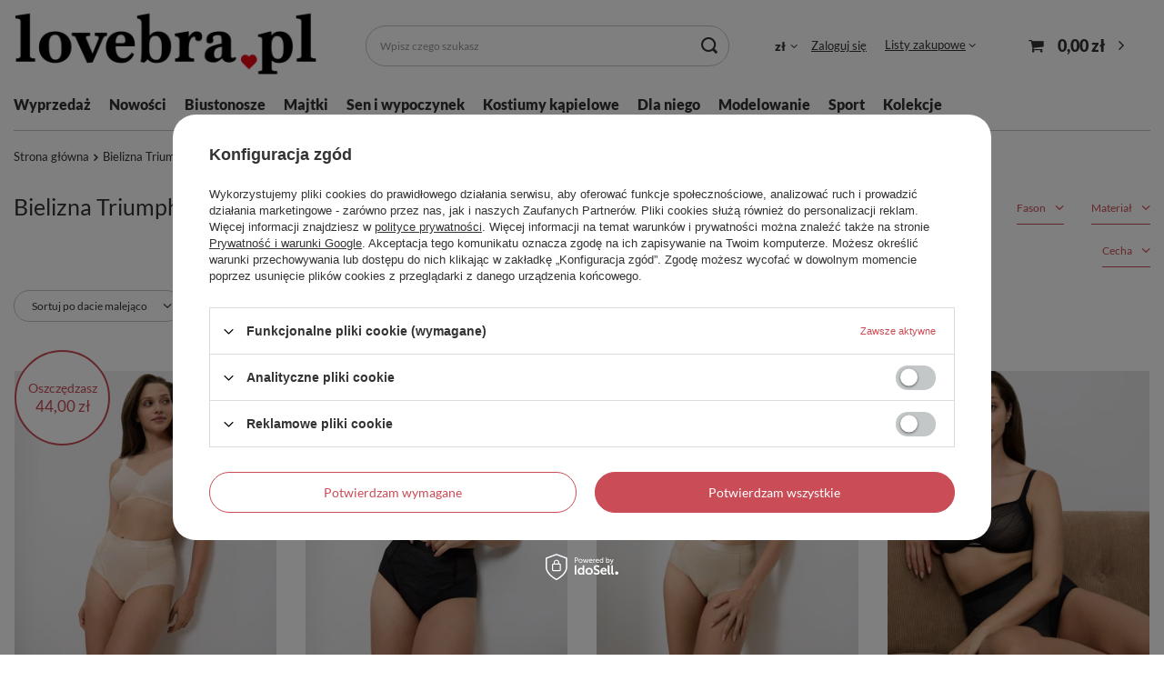

--- FILE ---
content_type: text/html; charset=utf-8
request_url: https://lovebra.pl/ser-pol-21-Bielizna-Triumph-z-kolekcji-Air-Sensation.html?filter_default=n
body_size: 17465
content:
<!DOCTYPE html>
<html lang="pl" class="--vat --gross " ><head><meta name='viewport' content='user-scalable=no, initial-scale = 1.0, maximum-scale = 1.0, width=device-width, viewport-fit=cover'/> <link rel="preload" crossorigin="anonymous" as="font" href="/gfx/standards/fontello.woff?v=2"><meta http-equiv="Content-Type" content="text/html; charset=utf-8"><meta http-equiv="X-UA-Compatible" content="IE=edge"><title>Airy Sensation - sklep lovebra.pl</title><meta name="description" content="Towary z serii Airy Sensation dostępne w sklepie z bielizną damską lovebra.pl."><link rel="icon" href="/gfx/pol/favicon.ico"><meta name="theme-color" content="#CA4C56"><meta name="msapplication-navbutton-color" content="#CA4C56"><meta name="apple-mobile-web-app-status-bar-style" content="#CA4C56"><link rel="preload stylesheet" as="style" href="/gfx/pol/style.css.gzip?r=1746702690"><script>var app_shop={urls:{prefix:'data="/gfx/'.replace('data="', '')+'pol/',graphql:'/graphql/v1/'},vars:{priceType:'gross',priceTypeVat:true,productDeliveryTimeAndAvailabilityWithBasket:false,geoipCountryCode:'US',currency:{id:'PLN',symbol:'zł',country:'pl',format:'###,##0.00',beforeValue:false,space:true,decimalSeparator:',',groupingSeparator:' '},language:{id:'pol',symbol:'pl',name:'Polski'},},txt:{priceTypeText:' brutto',},fn:{},fnrun:{},files:[],graphql:{}};const getCookieByName=(name)=>{const value=`; ${document.cookie}`;const parts = value.split(`; ${name}=`);if(parts.length === 2) return parts.pop().split(';').shift();return false;};if(getCookieByName('freeeshipping_clicked')){document.documentElement.classList.remove('--freeShipping');}if(getCookieByName('rabateCode_clicked')){document.documentElement.classList.remove('--rabateCode');}function hideClosedBars(){const closedBarsArray=JSON.parse(localStorage.getItem('closedBars'))||[];if(closedBarsArray.length){const styleElement=document.createElement('style');styleElement.textContent=`${closedBarsArray.map((el)=>`#${el}`).join(',')}{display:none !important;}`;document.head.appendChild(styleElement);}}hideClosedBars();</script><meta name="robots" content="index,follow"><meta name="rating" content="general"><meta name="Author" content="lovebra.pl na bazie IdoSell (www.idosell.com/shop).">
<!-- Begin LoginOptions html -->

<style>
#client_new_social .service_item[data-name="service_Apple"]:before, 
#cookie_login_social_more .service_item[data-name="service_Apple"]:before,
.oscop_contact .oscop_login__service[data-service="Apple"]:before {
    display: block;
    height: 2.6rem;
    content: url('/gfx/standards/apple.svg?r=1743165583');
}
.oscop_contact .oscop_login__service[data-service="Apple"]:before {
    height: auto;
    transform: scale(0.8);
}
#client_new_social .service_item[data-name="service_Apple"]:has(img.service_icon):before,
#cookie_login_social_more .service_item[data-name="service_Apple"]:has(img.service_icon):before,
.oscop_contact .oscop_login__service[data-service="Apple"]:has(img.service_icon):before {
    display: none;
}
</style>

<!-- End LoginOptions html -->

<!-- Open Graph -->
<meta property="og:type" content="website"><meta property="og:url" content="https://lovebra.pl/ser-pol-21-Bielizna-Triumph-z-kolekcji-Air-Sensation.html
"><meta property="og:title" content="Airy Sensation - sklep lovebra.pl"><meta property="og:description" content="Towary z serii Airy Sensation dostępne w sklepie z bielizną damską lovebra.pl."><meta property="og:site_name" content="lovebra.pl"><meta property="og:locale" content="pl_PL"><meta property="og:image" content="https://lovebra.pl/hpeciai/50b0abca151aa95d8088feabdb59431c/pol_pl_Majtki-damskie-Triumph-bezowe-Airy-Sensation-Maxi-figi-modelujace-2452_5.webp"><meta property="og:image:width" content="500"><meta property="og:image:height" content="556"><link rel="manifest" href="https://lovebra.pl/data/include/pwa/1/manifest.json?t=3"><meta name="apple-mobile-web-app-capable" content="yes"><meta name="apple-mobile-web-app-status-bar-style" content="black"><meta name="apple-mobile-web-app-title" content="lovebra.pl"><link rel="apple-touch-icon" href="/data/include/pwa/1/icon-128.png"><link rel="apple-touch-startup-image" href="/data/include/pwa/1/logo-512.png" /><meta name="msapplication-TileImage" content="/data/include/pwa/1/icon-144.png"><meta name="msapplication-TileColor" content="#2F3BA2"><meta name="msapplication-starturl" content="/"><script type="application/javascript">var _adblock = true;</script><script async src="/data/include/advertising.js"></script><script type="application/javascript">var statusPWA = {
                online: {
                    txt: "Połączono z internetem",
                    bg: "#5fa341"
                },
                offline: {
                    txt: "Brak połączenia z internetem",
                    bg: "#eb5467"
                }
            }</script><script async type="application/javascript" src="/ajax/js/pwa_online_bar.js?v=1&r=6"></script><script type="application/javascript" src="/ajax/js/webpush_subscription.js?v=1&r=4"></script><script type="application/javascript">WebPushHandler.publicKey = 'BIBS4n8Jwgag4zWRu6PQ4BZug2EjhpbcK0BQj5lUMap+YajBQK+VqOk+f3uP1niRPX6gsaS2JEizvszQ8dbM3hc=';WebPushHandler.version = '1';WebPushHandler.setPermissionValue();</script><script >
window.dataLayer = window.dataLayer || [];
window.gtag = function gtag() {
dataLayer.push(arguments);
}
gtag('consent', 'default', {
'ad_storage': 'denied',
'analytics_storage': 'denied',
'ad_personalization': 'denied',
'ad_user_data': 'denied',
'wait_for_update': 500
});

gtag('set', 'ads_data_redaction', true);
</script><script id="iaiscript_1" data-requirements="W10=" data-ga4_sel="ga4script">
window.iaiscript_1 = `<${'script'}  class='google_consent_mode_update'>
gtag('consent', 'update', {
'ad_storage': 'denied',
'analytics_storage': 'denied',
'ad_personalization': 'denied',
'ad_user_data': 'denied'
});
</${'script'}>`;
</script>
<!-- End Open Graph -->

<link rel="canonical" href="https://lovebra.pl/ser-pol-21-Bielizna-Triumph-z-kolekcji-Air-Sensation.html" />

                <!-- Global site tag (gtag.js) -->
                <script  async src="https://www.googletagmanager.com/gtag/js?id=AW-479676778"></script>
                <script >
                    window.dataLayer = window.dataLayer || [];
                    window.gtag = function gtag(){dataLayer.push(arguments);}
                    gtag('js', new Date());
                    
                    gtag('config', 'AW-479676778', {"allow_enhanced_conversions":true});
gtag('config', 'AW-17685721810', {"allow_enhanced_conversions":true});
gtag('config', 'G-DGHKJ074PS');

                </script>
                            <!-- Google Tag Manager -->
                    <script >(function(w,d,s,l,i){w[l]=w[l]||[];w[l].push({'gtm.start':
                    new Date().getTime(),event:'gtm.js'});var f=d.getElementsByTagName(s)[0],
                    j=d.createElement(s),dl=l!='dataLayer'?'&l='+l:'';j.async=true;j.src=
                    'https://www.googletagmanager.com/gtm.js?id='+i+dl;f.parentNode.insertBefore(j,f);
                    })(window,document,'script','dataLayer','GTM-NR9LZZVR');</script>
            <!-- End Google Tag Manager -->
<!-- Begin additional html or js -->


<!--13|1|11| modified: 2025-06-02 14:32:40-->
<script type="text/javascript">
	document.addEventListener("DOMContentLoaded", () => {
		if (location.href.includes('/search.php?text=')) {
			const robotsMeta = document.querySelector('meta[name="robots"]');
			if (robotsMeta) {
				robotsMeta.content = "noindex";
			}
		}
	});
</script>
<!--9|1|7-->
<meta name="google-site-verification" content="KFOaAYek38Ot6BTOES_QlVS7XN28zBBpE2H2G4iqoXc" />
<!--11|1|9-->
<meta name="msvalidate.01" content="0771CA6F127CD26BB737D5F4CDDA49F8" />
<!--14|1|11| modified: 2025-06-24 11:35:51-->
<style>
.homepage__main-title h1 {
    font-size: 1.9em;
    text-align: center;
}

.product-cats-opt {
    display: flex;
    flex-wrap: wrap;
}

.product-cats-opt a {
    margin-right: 10px;
    margin-bottom: 10px;
    border: 1px solid #ca4c56;
    padding: 5px 10px;
    color: #ca4c56;
    border-radius: 30px;
    transition: all 0.3s ease-in-out;
    text-decoration:none;
}

.product-cats-opt a:hover {
    color: #fff;
    background-color: #ca4c56;
}

@media (max-width: 767px) {
    .product-cats-opt {
        flex-wrap: nowrap !important;
        overflow-x: auto;
    }
	.product-cats-opt a {
        white-space: nowrap;
    }
}

</style>
<!--17|1|11-->
<script type="application/ld+json">
{
  "@context": "https://schema.org",
  "@type": "LocalBusiness",
  "name": "lovebra.pl",
  "image": "https://lovebra.pl/data/gfx/mask/pol/logo_1_big.png",
  "@id": "",
  "url": "https://lovebra.pl/",
  "telephone": "662345222",
  "priceRange": "$",
  "address": {
    "@type": "PostalAddress",
    "streetAddress": "Legionów 216F",
    "addressLocality": "Toruń",
    "postalCode": "87-100",
    "addressCountry": "PL"
  }  
}
</script>

<!-- End additional html or js -->
<link rel="preload" as="image" media="(max-width: 420px)" href="/hpeciai/3c3319081e2c9714568743578940ba98/pol_is_Majtki-damskie-Triumph-bezowe-Airy-Sensation-Maxi-figi-modelujace-2452webp"><link rel="preload" as="image" media="(min-width: 420.1px)" href="/hpeciai/dd99e6ae8ae52cf0194ce9918b3cb3d3/pol_il_Majtki-damskie-Triumph-bezowe-Airy-Sensation-Maxi-figi-modelujace-2452webp"><link rel="preload" as="image" media="(max-width: 420px)" href="/hpeciai/b626e9cd44941891eae4f5aaf0602cbe/pol_is_Majtki-damskie-Triumph-czarne-Airy-Sensation-Maxi-figi-modelujace-2451webp"><link rel="preload" as="image" media="(min-width: 420.1px)" href="/hpeciai/2b80b0bca88b0f8f32a66e5ee41ad29b/pol_il_Majtki-damskie-Triumph-czarne-Airy-Sensation-Maxi-figi-modelujace-2451webp"></head><body><div id="container" class="search_page container max-width-1400"><header class=" commercial_banner"><script class="ajaxLoad">
                app_shop.vars.vat_registered = "true";
                app_shop.vars.currency_format = "###,##0.00";
                
                    app_shop.vars.currency_before_value = false;
                
                    app_shop.vars.currency_space = true;
                
                app_shop.vars.symbol = "zł";
                app_shop.vars.id= "PLN";
                app_shop.vars.baseurl = "http://lovebra.pl/";
                app_shop.vars.sslurl= "https://lovebra.pl/";
                app_shop.vars.curr_url= "%2Fser-pol-21-Bielizna-Triumph-z-kolekcji-Air-Sensation.html%3Ffilter_default%3Dn";
                

                var currency_decimal_separator = ',';
                var currency_grouping_separator = ' ';

                
                    app_shop.vars.blacklist_extension = ["exe","com","swf","js","php"];
                
                    app_shop.vars.blacklist_mime = ["application/javascript","application/octet-stream","message/http","text/javascript","application/x-deb","application/x-javascript","application/x-shockwave-flash","application/x-msdownload"];
                
                    app_shop.urls.contact = "/contact-pol.html";
                </script><div id="viewType" style="display:none"></div><div id="logo" class="d-flex align-items-center" data-bg="/data/gfx/mask/pol/top_1_big.png"><a href="https://lovebra.pl/" target="_self"><img src="/data/gfx/mask/pol/logo_1_big.png" alt="Ekskluzywna bielizna damska - sklep lovebra.pl" width="360" height="100"></a></div><form action="https://lovebra.pl/search.php" method="get" id="menu_search" class="menu_search"><a href="#showSearchForm" class="menu_search__mobile"></a><div class="menu_search__block"><div class="menu_search__item --input"><input class="menu_search__input" type="text" name="text" autocomplete="off" placeholder="Wpisz czego szukasz"><button class="menu_search__submit" type="submit"></button></div><div class="menu_search__item --results search_result"></div></div></form><div id="menu_settings" class="align-items-center justify-content-center justify-content-lg-end"><div class="open_trigger"><span class="d-none d-md-inline-block flag_txt">zł</span><div class="menu_settings_wrapper d-md-none"><div class="menu_settings_inline"><div class="menu_settings_header">
								Język i waluta: 
							</div><div class="menu_settings_content"><span class="menu_settings_flag flag flag_pol"></span><strong class="menu_settings_value"><span class="menu_settings_language">pl</span><span> | </span><span class="menu_settings_currency">zł</span></strong></div></div><div class="menu_settings_inline"><div class="menu_settings_header">
								Dostawa do: 
							</div><div class="menu_settings_content"><strong class="menu_settings_value">Polska</strong></div></div></div><i class="icon-angle-down d-none d-md-inline-block"></i></div><form action="https://lovebra.pl/settings.php" method="post"><ul><li><div class="form-group"><label for="menu_settings_curr">Waluta</label><div class="select-after"><select class="form-control" name="curr" id="menu_settings_curr"><option value="PLN" selected>zł</option><option value="CZK">Kč (1 zł = 7.2727Kč)
															</option><option value="HUF">Ft (1 zł = 0.5995Ft)
															</option><option value="EUR">€ (1 zł = 0.2552€)
															</option></select></div></div></li><li class="buttons"><button class="btn --solid --large" type="submit">
								Zastosuj zmiany
							</button></li></ul></form><div id="menu_additional"><a class="account_link" href="https://lovebra.pl/login.php">Zaloguj się</a><div class="shopping_list_top" data-empty="true"><a href="https://lovebra.pl/pl/shoppinglist/" class="wishlist_link slt_link --empty">Listy zakupowe</a><div class="slt_lists"><ul class="slt_lists__nav"><li class="slt_lists__nav_item" data-list_skeleton="true" data-list_id="true" data-shared="true"><a class="slt_lists__nav_link" data-list_href="true"><span class="slt_lists__nav_name" data-list_name="true"></span><span class="slt_lists__count" data-list_count="true">0</span></a></li><li class="slt_lists__nav_item --empty"><a class="slt_lists__nav_link --empty" href="https://lovebra.pl/pl/shoppinglist/"><span class="slt_lists__nav_name" data-list_name="true">Lista zakupowa</span><span class="slt_lists__count" data-list_count="true">0</span></a></li></ul></div></div></div></div><div class="shopping_list_top_mobile d-none" data-empty="true"><a href="https://lovebra.pl/pl/shoppinglist/" class="sltm_link --empty"></a></div><div id="menu_basket" class="topBasket"><a class="topBasket__sub" href="/basketedit.php"><span class="badge badge-info"></span><strong class="topBasket__price" style="display: none;">0,00 zł</strong></a><div class="topBasket__details --products" style="display: none;"><div class="topBasket__block --labels"><label class="topBasket__item --name">Produkt</label><label class="topBasket__item --sum">Ilość</label><label class="topBasket__item --prices">Cena</label></div><div class="topBasket__block --products"></div></div><div class="topBasket__details --shipping" style="display: none;"><span class="topBasket__name">Koszt dostawy od</span><span id="shipppingCost"></span></div><script>
						app_shop.vars.cache_html = true;
					</script></div><nav id="menu_categories" class="wide"><button type="button" class="navbar-toggler"><i class="icon-reorder"></i></button><div class="navbar-collapse" id="menu_navbar"><ul class="navbar-nav mx-md-n2"><li class="nav-item"><a  href="https://lovebra.pl/pol_m_Wyprzedaz_Wyprzedaz-845.html" target="_self" title="Wyprzedaż" class="nav-link noevent" >Wyprzedaż</a></li><li class="nav-item"><a  href="/pol_m_Nowosci-368.html" target="_self" title="Nowości" class="nav-link" >Nowości</a></li><li class="nav-item"><a  href="/pol_m_Biustonosze-203.html" target="_self" title="Biustonosze" class="nav-link" >Biustonosze</a><ul class="navbar-subnav"><li class="nav-item"><span title="Kategorie" class="nav-link" >Kategorie</span><ul class="navbar-subsubnav"><li class="nav-item"><a  href="/pol_m_Biustonosze_Kategorie_Biustonosze-sportowe-211.html" target="_self" title="Biustonosze sportowe" class="nav-link" >Biustonosze sportowe</a></li><li class="nav-item"><a  href="/pol_m_Biustonosze_Kategorie_Biustonosze-bezszwowe-483.html" target="_self" title="Biustonosze bezszwowe" class="nav-link" >Biustonosze bezszwowe</a></li><li class="nav-item"><a  href="/pol_m_Biustonosze_Kategorie_Biustonosze-modelujace-223.html" target="_self" title="Biustonosze modelujące " class="nav-link" >Biustonosze modelujące </a></li><li class="nav-item"><a  href="/pol_m_Biustonosze_Kategorie_Biustonosze-koronkowe-445.html" target="_self" title="Biustonosze koronkowe" class="nav-link" >Biustonosze koronkowe</a></li><li class="nav-item"><a  href="/pol_m_Biustonosze_Kategorie_Biustonosze-z-przepinanymi-ramiaczkami-210.html" target="_self" title="Biustonosze z przepinanymi ramiączkami" class="nav-link" >Biustonosze z przepinanymi ramiączkami</a></li><li class="nav-item"><a  href="/pol_m_Biustonosze_Kategorie_Biustonosze-gladkie-835.html" target="_self" title="Biustonosze gładkie" class="nav-link" >Biustonosze gładkie</a></li><li class="nav-item"><a  href="/pol_m_Biustonosze_Kategorie_Biustonosze-balkonetki-836.html" target="_self" title="Biustonosze balkonetki" class="nav-link" >Biustonosze balkonetki</a></li><li class="nav-item"><a  href="/pol_m_Biustonosze_Kategorie_Akcesoria-do-biustonoszy-248.html" target="_self" title="Akcesoria do biustonoszy" class="nav-link" >Akcesoria do biustonoszy</a></li><li class="nav-item"><a  href="https://lovebra.pl/pol_m_Sen-i-wypoczynek_Bielizna_Body-895.html" target="_self" title="Body" class="nav-link" >Body</a></li><li class="nav-item"><a  href="https://lovebra.pl/pol_m_Sen-i-wypoczynek_Bielizna_Halki-i-Sukienki-989.html" target="_self" title="Halki" class="nav-link" >Halki</a></li></ul></li><li class="nav-item"><span title="Fasony " class="nav-link" >Fasony </span><ul class="navbar-subsubnav"><li class="nav-item"><a  href="/pol_m_Biustonosze_Fasony-_Biustonosze-minimizer-241.html" target="_self" title="Biustonosze minimizer " class="nav-link" >Biustonosze minimizer </a></li><li class="nav-item"><a  href="/pol_m_Biustonosze_Fasony-_Biustonosze-z-fiszbinami-205.html" target="_self" title="Biustonosze z fiszbinami" class="nav-link" >Biustonosze z fiszbinami</a></li><li class="nav-item"><a  href="/pol_m_Biustonosze_Fasony-_Biustonosze-bez-fiszbin-206.html" target="_self" title="Biustonosze bez fiszbin" class="nav-link" >Biustonosze bez fiszbin</a></li><li class="nav-item"><a  href="/pol_m_Biustonosze_Fasony-_Biustonosze-miekkie-346.html" target="_self" title="Biustonosze miękkie" class="nav-link" >Biustonosze miękkie</a></li><li class="nav-item"><a  href="/pol_m_Biustonosze_Fasony-_Biustonosze-usztywniane-208.html" target="_self" title="Biustonosze usztywniane" class="nav-link" >Biustonosze usztywniane</a></li><li class="nav-item"><a  href="/pol_m_Biustonosze_Fasony-_Biustonosze-push-up-push-in-209.html" target="_self" title="Biustonosze push-up, push-in" class="nav-link" >Biustonosze push-up, push-in</a></li><li class="nav-item"><a  href="/pol_m_Biustonosze_Fasony-_Biustonosze-bralette-213.html" target="_self" title="Biustonosze bralette" class="nav-link" >Biustonosze bralette</a></li></ul></li></ul></li><li class="nav-item"><a  href="/pol_m_Majtki-202.html" target="_self" title="Majtki" class="nav-link noevent" >Majtki</a><ul class="navbar-subnav"><li class="nav-item"><span title="Kategorie" class="nav-link" >Kategorie</span><ul class="navbar-subsubnav"><li class="nav-item"><a  href="/pol_m_Majtki_Kategorie_Majtki-modelujace-224.html" target="_self" title="Majtki modelujące" class="nav-link" >Majtki modelujące</a></li><li class="nav-item"><a  href="/pol_m_Majtki_Kategorie_Majtki-koronkowe-347.html" target="_self" title="Majtki koronkowe" class="nav-link" >Majtki koronkowe</a></li><li class="nav-item"><a  href="/pol_m_Majtki_Kategorie_Majtki-bezszwowe-218.html" target="_self" title="Majtki bezszwowe" class="nav-link" >Majtki bezszwowe</a></li><li class="nav-item"><a  href="/pol_m_Majtki_Kategorie_Majtki-z-wysokim-stanem-344.html" target="_self" title="Majtki z wysokim stanem" class="nav-link" >Majtki z wysokim stanem</a></li><li class="nav-item"><a  href="/pol_m_Majtki_Kategorie_Majtki-w-wielopakach-219.html" target="_self" title="Majtki w wielopakach" class="nav-link" >Majtki w wielopakach</a></li></ul></li><li class="nav-item"><span title="Fasony" class="nav-link" >Fasony</span><ul class="navbar-subsubnav"><li class="nav-item"><a  href="/pol_m_Majtki_Fasony_Majtki-Hipster-214.html" target="_self" title="Majtki Hipster" class="nav-link" >Majtki Hipster</a></li><li class="nav-item"><a  href="/pol_m_Majtki_Fasony_Majtki-String-215.html" target="_self" title="Majtki String" class="nav-link" >Majtki String</a></li><li class="nav-item"><a  href="/pol_m_Majtki_Fasony_Majtki-Brazyliany-311.html" target="_self" title="Majtki Brazyliany" class="nav-link" >Majtki Brazyliany</a></li><li class="nav-item"><a  href="/pol_m_Majtki_Fasony_Majtki-Tai-309.html" target="_self" title="Majtki Tai" class="nav-link" >Majtki Tai</a></li><li class="nav-item"><a  href="/pol_m_Majtki_Fasony_Majtki-Tanga-310.html" target="_self" title="Majtki Tanga" class="nav-link" >Majtki Tanga</a></li><li class="nav-item"><a  href="/pol_m_Majtki_Fasony_Majtki-Maxi-216.html" target="_self" title="Majtki Maxi" class="nav-link" >Majtki Maxi</a></li><li class="nav-item"><a  href="/pol_m_Majtki_Fasony_Majtki-Midi-305.html" target="_self" title="Majtki Midi" class="nav-link" >Majtki Midi</a></li><li class="nav-item"><a  href="/pol_m_Majtki_Fasony_Majtki-Mini-306.html" target="_self" title="Majtki Mini" class="nav-link" >Majtki Mini</a></li><li class="nav-item"><a  href="/pol_m_Majtki_Fasony_Majtki-Short-345.html" target="_self" title="Majtki Short" class="nav-link" >Majtki Short</a></li><li class="nav-item"><a  href="/pol_m_Majtki_Fasony_Majtki-Panty-896.html" target="_self" title="Majtki Panty" class="nav-link" >Majtki Panty</a></li></ul></li></ul></li><li class="nav-item"><a  href="https://lovebra.pl/pol_m_Sen-i-wypoczynek_Producenci_Triumph-239.html" target="_self" title="Sen i wypoczynek" class="nav-link" >Sen i wypoczynek</a><ul class="navbar-subnav"><li class="nav-item"><a  href="https://lovebra.pl/pol_m_Sen-i-wypoczynek_Producenci_Triumph-239.html" target="_self" title="Bielizna nocna" class="nav-link" >Bielizna nocna</a><ul class="navbar-subsubnav"><li class="nav-item"><a  href="/pol_m_Sen-i-wypoczynek_Bielizna-nocna_Koszule-nocne-170.html" target="_self" title="Koszule nocne" class="nav-link" >Koszule nocne</a></li><li class="nav-item"><a  href="/pol_m_Sen-i-wypoczynek_Bielizna-nocna_Pizamy-982.html" target="_self" title="Piżamy" class="nav-link" >Piżamy</a></li><li class="nav-item"><a  href="/pol_m_Sen-i-wypoczynek_Bielizna-nocna_Szlafroki-988.html" target="_self" title="Szlafroki" class="nav-link" >Szlafroki</a></li><li class="nav-item"><a  href="/pol_m_Sen-i-wypoczynek_Bielizna-nocna_Skompletuj-sam-1007.html" target="_self" title="Skompletuj sam" class="nav-link" >Skompletuj sam</a></li></ul></li><li class="nav-item"><a  href="/pol_m_Sen-i-wypoczynek_Odziez-1006.html" target="_self" title="Odzież" class="nav-link" >Odzież</a><ul class="navbar-subsubnav"><li class="nav-item"><a  href="/pol_m_Sen-i-wypoczynek_Odziez_Topy-333.html" target="_self" title="Topy" class="nav-link" >Topy</a></li><li class="nav-item"><a  href="/pol_m_Sen-i-wypoczynek_Odziez_Z-dlugim-rekawem-1016.html" target="_self" title="Z długim rękawem" class="nav-link" >Z długim rękawem</a></li><li class="nav-item"><a  href="/pol_m_Sen-i-wypoczynek_Odziez_Koszulki-1009.html" target="_self" title="Koszulki" class="nav-link" >Koszulki</a></li><li class="nav-item"><a  href="/pol_m_Sen-i-wypoczynek_Odziez_Koszule-987.html" target="_self" title="Koszule" class="nav-link" >Koszule</a></li><li class="nav-item"><a  href="/pol_m_Sen-i-wypoczynek_Odziez_Dresy-848.html" target="_self" title="Dresy" class="nav-link" >Dresy</a></li><li class="nav-item"><a  href="/pol_m_Sen-i-wypoczynek_Odziez_Spodnie-850.html" target="_self" title="Spodnie" class="nav-link" >Spodnie</a></li><li class="nav-item"><a  href="https://lovebra.pl/pol_m_Sport_Kategorie_Legginsy-332.html" target="_self" title="Legginsy" class="nav-link" >Legginsy</a></li></ul></li></ul></li><li class="nav-item"><a  href="https://lovebra.pl/pol_m_Kostiumy-kapielowe_Producenci_Triumph-242.html" target="_self" title="Kostiumy kąpielowe" class="nav-link" >Kostiumy kąpielowe</a><ul class="navbar-subnav"><li class="nav-item"><span title="Kategorie" class="nav-link" >Kategorie</span><ul class="navbar-subsubnav"><li class="nav-item"><a  href="/pol_m_Kostiumy-kapielowe_Kategorie_Kostiumy-Jednoczesciowe-175.html" target="_self" title="Kostiumy Jednoczęściowe" class="nav-link" >Kostiumy Jednoczęściowe</a></li><li class="nav-item"><a  href="/pol_m_Kostiumy-kapielowe_Kategorie_Gora-Kostiumu-Kapielowego-198.html" target="_self" title="Góra Kostiumu Kąpielowego" class="nav-link" >Góra Kostiumu Kąpielowego</a></li><li class="nav-item"><a  href="/pol_m_Kostiumy-kapielowe_Kategorie_Dol-Kostiumu-Kapielowego-199.html" target="_self" title="Dół Kostiumu Kąpielowego" class="nav-link" >Dół Kostiumu Kąpielowego</a></li><li class="nav-item"><a  href="/pol_m_Kostiumy-kapielowe_Kategorie_Moda-plazowa-177.html" target="_self" title="Moda plażowa" class="nav-link" >Moda plażowa</a></li></ul></li></ul></li><li class="nav-item"><a  href="https://lovebra.pl/pol_m_Dla-niego_Majtki-369.html" target="_self" title="Dla niego" class="nav-link" >Dla niego</a><ul class="navbar-subnav"><li class="nav-item"><a  href="/pol_m_Dla-niego_Majtki-369.html" target="_self" title="Majtki" class="nav-link" >Majtki</a><ul class="navbar-subsubnav"><li class="nav-item"><a  href="/pol_m_Dla-niego_Majtki_Bokserki-374.html" target="_self" title="Bokserki" class="nav-link" >Bokserki</a></li><li class="nav-item"><a  href="/pol_m_Dla-niego_Majtki_Szorty-376.html" target="_self" title="Szorty " class="nav-link" >Szorty </a></li><li class="nav-item"><a  href="/pol_m_Dla-niego_Majtki_Slipy-375.html" target="_self" title="Slipy" class="nav-link" >Slipy</a></li><li class="nav-item"><a  href="/pol_m_Dla-niego_Majtki_Wielopaki-373.html" target="_self" title="Wielopaki" class="nav-link" >Wielopaki</a></li></ul></li><li class="nav-item"><a  href="/pol_m_Dla-niego_Kategorie-667.html" target="_self" title="Kategorie" class="nav-link" >Kategorie</a><ul class="navbar-subsubnav"><li class="nav-item"><a  href="/pol_m_Dla-niego_Kategorie_Podkoszulki-meskie-380.html" target="_self" title="Podkoszulki męskie" class="nav-link" >Podkoszulki męskie</a></li><li class="nav-item"><a  href="/pol_m_Dla-niego_Kategorie_Kalesony-381.html" target="_self" title="Kalesony" class="nav-link" >Kalesony</a></li></ul></li></ul></li><li class="nav-item"><a  href="/pol_m_Modelowanie-841.html" target="_self" title="Modelowanie" class="nav-link" >Modelowanie</a></li><li class="nav-item"><a  href="/pol_m_Sport-842.html" target="_self" title="Sport" class="nav-link" >Sport</a></li><li class="nav-item"><span title="Kolekcje" class="nav-link" >Kolekcje</span><ul class="navbar-subnav"><li class="nav-item"><span title="Materiał" class="nav-link" >Materiał</span><ul class="navbar-subsubnav"><li class="nav-item"><a  href="https://lovebra.pl/tra-pol-2060-Bawelna.html" target="_self" title="Bawełna" class="nav-link" >Bawełna</a></li><li class="nav-item"><a  href="https://lovebra.pl/tra-pol-2061-Elastane.html" target="_self" title="Elastan" class="nav-link" >Elastan</a></li><li class="nav-item"><a  href="https://lovebra.pl/tra-pol-2062-Lyocell.html" target="_self" title="Lyocell" class="nav-link" >Lyocell</a></li><li class="nav-item"><a  href="https://lovebra.pl/tra-pol-2063-Modal.html" target="_self" title="Modal" class="nav-link" >Modal</a></li><li class="nav-item"><a  href="https://lovebra.pl/tra-pol-2059-Polyamide.html" target="_self" title="Polyamid" class="nav-link" >Polyamid</a></li><li class="nav-item"><a  href="https://lovebra.pl/tra-pol-2064-Polyester.html" target="_self" title="Polyester" class="nav-link" >Polyester</a></li><li class="nav-item"><a  href="https://lovebra.pl/tra-pol-2075-Wiskoza.html" target="_self" title="Wiskoza" class="nav-link" >Wiskoza</a></li></ul></li><li class="nav-item"><a  href="https://lovebra.pl/firm-pol-1308137277-Triumph.html" target="_self" title="Triumph" class="nav-link nav-gfx" ><img class="gfx_lvl_2" alt="Triumph" title="Triumph" src="/data/gfx/pol/navigation/1_1_i_236.svg" data-omo="img" data-omo_img="/data/gfx/pol/navigation/1_1_o_236.svg"><span class="gfx_lvl_2 d-none">Triumph</span></a><ul class="navbar-subsubnav"><li class="nav-item"><a  href="https://lovebra.pl/pol_m_Kolekcje_Triumph_Amourette_Amourette-466.html?filter_default=n" target="_self" title="Amourette" class="nav-link" >Amourette</a></li><li class="nav-item"><a  href="/pol_m_Kolekcje_Triumph_Smart-Lingerie-470.html" target="_self" title="Smart Lingerie" class="nav-link" >Smart Lingerie</a></li><li class="nav-item"><a  href="https://lovebra.pl/tra-pol-2130-CLASSICS-ponadczasowa-elegancja.html" target="_self" title="Classics" class="nav-link" >Classics</a></li><li class="nav-item"><a  href="https://lovebra.pl/tra-pol-2131-EVERYDAY-niezbedna-na-co-dzien.html" target="_self" title="Everyday" class="nav-link" >Everyday</a></li><li class="nav-item"><a  href="https://lovebra.pl/pol_m_SHAPE-608.html" target="_self" title="Shape" class="nav-link" >Shape</a></li><li class="nav-item"><a  href="https://lovebra.pl/pol_m_STYLE-643.html" target="_self" title="Style" class="nav-link" >Style</a></li><li class="nav-item"><a  href="https://lovebra.pl/tra-pol-2134-INDEPENDENT-niezalezny-i-wszechstronny-jak-ona.html" target="_self" title="Independent" class="nav-link" >Independent</a></li><li class="nav-item"><a  href="https://lovebra.pl/tra-pol-2136-HOMEWEAR-komfort-i-styl.html" target="_self" title="Homewear" class="nav-link" >Homewear</a></li></ul></li><li class="nav-item empty"><a  href="/pol_m_Kolekcje_FLORALE-657.html" target="_self" title="FLORALE" class="nav-link nav-gfx" ><img class="gfx_lvl_2" alt="FLORALE" title="FLORALE" src="/data/gfx/pol/navigation/1_1_i_657.svg" data-omo="img" data-omo_img="/data/gfx/pol/navigation/1_1_o_657.svg"><span class="gfx_lvl_2 d-none">FLORALE</span></a></li><li class="nav-item empty"><a  href="/pol_m_Kolekcje_Triaction-364.html" target="_self" title="Triaction" class="nav-link nav-gfx" ><img class="gfx_lvl_2" alt="Triaction" title="Triaction" src="/data/gfx/pol/navigation/1_1_i_364.svg" data-omo="img" data-omo_img="/data/gfx/pol/navigation/1_1_o_364.svg"><span class="gfx_lvl_2 d-none">Triaction</span></a></li><li class="nav-item empty"><a  href="/pol_m_Kolekcje_2026_SS-1051.html" target="_self" title="2026_SS" class="nav-link" >2026_SS</a></li><li class="nav-item"><span title="Kategoria" class="nav-link" >Kategoria</span><ul class="navbar-subsubnav"><li class="nav-item"><a  href="/pol_m_Kolekcje_Kategoria_Bielizna-koronkowa-252.html" target="_self" title="Bielizna koronkowa " class="nav-link" >Bielizna koronkowa </a></li><li class="nav-item"><a  href="/pol_m_Kolekcje_Kategoria_Bielizna-bezszwowa-735.html" target="_self" title="Bielizna bezszwowa" class="nav-link" >Bielizna bezszwowa</a></li><li class="nav-item"><a  href="/pol_m_Kolekcje_Kategoria_Bielizna-jedwabna-satynowa-721.html" target="_self" title="Bielizna jedwabna, satynowa" class="nav-link" >Bielizna jedwabna, satynowa</a></li><li class="nav-item"><a  href="/pol_m_Kolekcje_Kategoria_Bielizna-termoaktywna-343.html" target="_self" title="Bielizna termoaktywna" class="nav-link" >Bielizna termoaktywna</a></li><li class="nav-item"><a  href="/pol_m_Kolekcje_Kategoria_Biala-bielizna-slubna-253.html" target="_self" title="Biała bielizna ślubna" class="nav-link" >Biała bielizna ślubna</a></li><li class="nav-item"><a  href="/pol_m_Kolekcje_Kategoria_Bielizna-w-wielopakach-705.html" target="_self" title="Bielizna w wielopakach" class="nav-link" >Bielizna w wielopakach</a></li></ul></li><li class="nav-item empty"><a  href="/pol_m_Kolekcje_2025_AW-978.html" target="_self" title="2025_AW" class="nav-link nav-gfx" ><img class="gfx_lvl_2" alt="2025_AW" title="2025_AW" src="/data/gfx/pol/navigation/1_1_i_978.webp" data-omo="img" data-omo_img="/data/gfx/pol/navigation/1_1_o_978.webp"><span class="gfx_lvl_2 d-none">2025_AW</span></a></li><li class="nav-item"><a  href="/pol_m_Kolekcje_Triumph-Maffashion-1011.html" target="_self" title="Triumph Maffashion" class="nav-link" >Triumph Maffashion</a><ul class="navbar-subsubnav"><li class="nav-item"><a  href="/pol_m_Kolekcje_Triumph-Maffashion_AMOURETTE-1012.html" target="_self" title="AMOURETTE" class="nav-link" >AMOURETTE</a></li><li class="nav-item"><a  href="/pol_m_Kolekcje_Triumph-Maffashion_Signature-Sheer-1013.html" target="_self" title="Signature Sheer" class="nav-link" >Signature Sheer</a></li><li class="nav-item"><a  href="/pol_m_Kolekcje_Triumph-Maffashion_True-Shape-Sensation-1014.html" target="_self" title="True Shape Sensation" class="nav-link" >True Shape Sensation</a></li></ul></li></ul></li></ul></div></nav><div id="breadcrumbs" class="breadcrumbs"><div class="back_button"><button id="back_button"><i class="icon-angle-left"></i> Wstecz</button></div><div class="list_wrapper"><ol><li class="bc-main"><span><a href="/">Strona główna</a></span></li><li class="bc-item-1 bc-active"><span>Bielizna Triumph z kolekcji Air Sensation</span></li></ol></div></div></header><div id="layout" class="row clearfix"><aside class="col-3"><section class="shopping_list_menu"><div class="shopping_list_menu__block --lists slm_lists" data-empty="true"><span class="slm_lists__label">Listy zakupowe</span><ul class="slm_lists__nav"><li class="slm_lists__nav_item" data-list_skeleton="true" data-list_id="true" data-shared="true"><a class="slm_lists__nav_link" data-list_href="true"><span class="slm_lists__nav_name" data-list_name="true"></span><span class="slm_lists__count" data-list_count="true">0</span></a></li><li class="slm_lists__nav_header"><span class="slm_lists__label">Listy zakupowe</span></li></ul><a href="#manage" class="slm_lists__manage d-none align-items-center d-md-flex">Zarządzaj listami</a></div><div class="shopping_list_menu__block --bought slm_bought"><a class="slm_bought__link d-flex" href="https://lovebra.pl/products-bought.php">
						Lista dotychczas zamówionych produktów
					</a></div><div class="shopping_list_menu__block --info slm_info"><strong class="slm_info__label d-block mb-3">Jak działa lista zakupowa?</strong><ul class="slm_info__list"><li class="slm_info__list_item d-flex mb-3">
							Po zalogowaniu możesz umieścić i przechowywać na liście zakupowej dowolną liczbę produktów nieskończenie długo.
						</li><li class="slm_info__list_item d-flex mb-3">
							Dodanie produktu do listy zakupowej nie oznacza automatycznie jego rezerwacji.
						</li><li class="slm_info__list_item d-flex mb-3">
							Dla niezalogowanych klientów lista zakupowa przechowywana jest do momentu wygaśnięcia sesji (około 24h).
						</li></ul></div></section><div id="mobileCategories" class="mobileCategories"><div class="mobileCategories__item --menu"><a class="mobileCategories__link --active" href="#" data-ids="#menu_search,.shopping_list_menu,#menu_search,#menu_navbar,#menu_navbar3, #menu_blog">
                            Menu
                        </a></div><div class="mobileCategories__item --account"><a class="mobileCategories__link" href="#" data-ids="#menu_contact,#login_menu_block">
                            Konto
                        </a></div><div class="mobileCategories__item --settings"><a class="mobileCategories__link" href="#" data-ids="#menu_settings">
                                Ustawienia
                            </a></div></div><div class="setMobileGrid" data-item="#menu_navbar"></div><div class="setMobileGrid" data-item="#menu_navbar3" data-ismenu1="true"></div><div class="setMobileGrid" data-item="#menu_blog"></div><div class="login_menu_block d-lg-none" id="login_menu_block"><a class="sign_in_link" href="/login.php" title=""><i class="icon-user"></i><span>Zaloguj się</span></a><a class="registration_link" href="/client-new.php?register" title=""><i class="icon-lock"></i><span>Zarejestruj się</span></a><a class="order_status_link" href="/order-open.php" title=""><i class="icon-globe"></i><span>Sprawdź status zamówienia</span></a></div><div class="setMobileGrid" data-item="#menu_contact"></div><div class="setMobileGrid" data-item="#menu_settings"></div><div class="setMobileGrid" data-item="#Filters"></div></aside><div id="content" class="col-12"><section class="search_name"><h1 class="search_name__label headline"><span class="headline__name">Bielizna Triumph z kolekcji Air Sensation</span></h1><span class="search_name__total">( ilość produktów: <span class="search_name__total_value">4</span> )</span></section><section id="Filters" class="filters mb-4"><form class="filters__form d-md-flex flex-wrap justify-content-end" method="get" action="/ser-pol-21-Bielizna-Triumph-z-kolekcji-Air-Sensation.html?filter_default=n"><div class="filters__block ml-md-5 my-md-1 mb-2"><a class="filters__toggler
																		" data-id="filter_text"><div class="btn --icon-right d-block pr-4"><span>Wyszukiwarka</span></div></a><div class="filters__expand p-md-2" id="filter_text_expand"><div class="filters__content --search"><div class="f-group mb-0"><input type="text" class="f-control --search_by_text __serialize" id="filter_text_input" name="filter_text" placeholder="Wpisz czego szukasz"><button type="submit" class="btn --primary"><i class="icon-search"></i></button></div></div></div></div><div class="filters__block ml-md-5 my-md-1 mb-2"><input type="hidden" class="__serialize" id="filter_sizes_input" name="filter_sizes" value=""><a class="filters__toggler
																		" data-id="filter_sizes"><div class="btn --icon-right d-block pr-4"><span>ROZMIAR</span></div></a><div class="filters__expand p-md-2" id="filter_sizes_expand" data-group="true"><ul class="filters__content --group"><li class="filters__item mb-1"><a class="filters__toggler --active"><div class="btn --icon-right d-block pr-4"><span>Rozmiary</span></div></a><div class="filters__expand-group"><ul class="filters__content --list" id="filter_sizes1_content"><li class="filters__item mb-2
                                                                                        "><div class="f-group --small --checkbox mb-0"><input type="checkbox" class="f-control" id="filter_sizes_70" data-id="filter_sizes" value="70"><label class="f-label" for="filter_sizes_70"><span class="--name">42</span><span class="--quantity">2</span></label></div></li><li class="filters__item mb-2
                                                                                        "><div class="f-group --small --checkbox mb-0"><input type="checkbox" class="f-control" id="filter_sizes_94" data-id="filter_sizes" value="94"><label class="f-label" for="filter_sizes_94"><span class="--name">44</span><span class="--quantity">1</span></label></div></li><li class="filters__item mb-2
                                                                                        "><div class="f-group --small --checkbox mb-0"><input type="checkbox" class="f-control" id="filter_sizes_72" data-id="filter_sizes" value="72"><label class="f-label" for="filter_sizes_72"><span class="--name">70D</span><span class="--quantity">1</span></label></div></li><li class="filters__item mb-2
                                                                                        "><div class="f-group --small --checkbox mb-0"><input type="checkbox" class="f-control" id="filter_sizes_180" data-id="filter_sizes" value="180"><label class="f-label" for="filter_sizes_180"><span class="--name">70E</span><span class="--quantity">2</span></label></div></li><li class="filters__item mb-2
                                                                                         --last-not-hidden"><div class="f-group --small --checkbox mb-0"><input type="checkbox" class="f-control" id="filter_sizes_73" data-id="filter_sizes" value="73"><label class="f-label" for="filter_sizes_73"><span class="--name">70F</span><span class="--quantity">1</span></label></div></li><li class="filters__item mb-2
                                                                                         --hidden"><div class="f-group --small --checkbox mb-0"><input type="checkbox" class="f-control" id="filter_sizes_76" data-id="filter_sizes" value="76"><label class="f-label" for="filter_sizes_76"><span class="--name">75C</span><span class="--quantity">1</span></label></div></li><li class="filters__item mb-2
                                                                                         --hidden"><div class="f-group --small --checkbox mb-0"><input type="checkbox" class="f-control" id="filter_sizes_77" data-id="filter_sizes" value="77"><label class="f-label" for="filter_sizes_77"><span class="--name">75D</span><span class="--quantity">1</span></label></div></li><li class="filters__item mb-2
                                                                                         --hidden"><div class="f-group --small --checkbox mb-0"><input type="checkbox" class="f-control" id="filter_sizes_82" data-id="filter_sizes" value="82"><label class="f-label" for="filter_sizes_82"><span class="--name">80F</span><span class="--quantity">1</span></label></div></li><li class="filters__item mb-2
                                                                                         --hidden"><div class="f-group --small --checkbox mb-0"><input type="checkbox" class="f-control" id="filter_sizes_191" data-id="filter_sizes" value="191"><label class="f-label" for="filter_sizes_191"><span class="--name">85F</span><span class="--quantity">1</span></label></div></li></ul><div class="filters__options"><button type="submit" class="--submit d-none btn py-0 pl-0 pr-3">
                                                                                Zastosuj
                                                                            </button><a class="--show-hidden btn py-0 pl-3 pr-0" data-id="filter_sizes1"><span class="--show">+ Rozwiń</span><span class="--hide">- Ukryj</span></a></div></div></li></ul></div></div><div class="filters__block ml-md-5 my-md-1 mb-2"><input type="hidden" class="__serialize" id="filter_traits21_input" name="filter_traits[21]" value=""><a class="filters__toggler
																		" data-id="filter_traits21"><div class="btn --icon-right d-block pr-4"><span>KOLOR</span></div></a><div class="filters__expand p-md-2" id="filter_traits21_expand"><ul class="filters__content
                                                   --gfx-name" id="filter_traits21_content"><li class="filters__item 
                                                          "><div class="f-group --small --checkbox mb-0"><input type="checkbox" class="f-control" id="filter_traits21_385" data-id="filter_traits21" value="385"><label class="f-label" for="filter_traits21_385"><span class="--name"><span>Beżowy</span></span><span class="--quantity">2</span></label></div></li><li class="filters__item 
                                                          "><div class="f-group --small --checkbox mb-0"><input type="checkbox" class="f-control" id="filter_traits21_3092" data-id="filter_traits21" value="3092"><label class="f-label" for="filter_traits21_3092"><span class="--name"><span>Czarny</span></span><span class="--quantity">2</span></label></div></li></ul><div class="filters__options"><button type="submit" class="--submit d-none btn py-0 pl-0 pr-3">
                                                  Zastosuj
                                              </button></div></div></div><div class="filters__block ml-md-5 my-md-1 mb-2"><input type="hidden" class="__serialize" id="filter_traits1645_input" name="filter_traits[1645]" value=""><a class="filters__toggler
																		" data-id="filter_traits1645"><div class="btn --icon-right d-block pr-4"><span>KOD KOLORU</span></div></a><div class="filters__expand p-md-2" id="filter_traits1645_expand"><ul class="filters__content --list" id="filter_traits1645_content"><li class="filters__item mb-2
																																			"><div class="f-group --small --checkbox mb-0"><input type="checkbox" class="f-control" id="filter_traits1645_1650" data-id="filter_traits1645" value="1650"><label class="f-label" for="filter_traits1645_1650"><span class="--name">0004</span><span class="--quantity">2</span></label></div></li><li class="filters__item mb-2
																																			"><div class="f-group --small --checkbox mb-0"><input type="checkbox" class="f-control" id="filter_traits1645_1646" data-id="filter_traits1645" value="1646"><label class="f-label" for="filter_traits1645_1646"><span class="--name">00NZ</span><span class="--quantity">2</span></label></div></li></ul><div class="filters__options"><button type="submit" class="--submit d-none btn py-0 pl-0 pr-3">
                                                          Zastosuj
                                                      </button></div></div></div><div class="filters__block ml-md-5 my-md-1 mb-2"><input type="hidden" class="__serialize" id="filter_traits837_input" name="filter_traits[837]" value=""><a class="filters__toggler
																		" data-id="filter_traits837"><div class="btn --icon-right d-block pr-4"><span>Fason</span></div></a><div class="filters__expand p-md-2" id="filter_traits837_expand"><ul class="filters__content --list" id="filter_traits837_content"><li class="filters__item mb-2
																																			"><div class="f-group --small --checkbox mb-0"><input type="checkbox" class="f-control" id="filter_traits837_1070" data-id="filter_traits837" value="1070"><label class="f-label" for="filter_traits837_1070"><span class="--name">Maxi</span><span class="--quantity">2</span></label></div></li><li class="filters__item mb-2
																																			"><div class="f-group --small --checkbox mb-0"><input type="checkbox" class="f-control" id="filter_traits837_867" data-id="filter_traits837" value="867"><label class="f-label" for="filter_traits837_867"><span class="--name">WP</span><span class="--quantity">2</span></label></div></li></ul><div class="filters__options"><button type="submit" class="--submit d-none btn py-0 pl-0 pr-3">
                                                          Zastosuj
                                                      </button></div></div></div><div class="filters__block ml-md-5 my-md-1 mb-2"><input type="hidden" class="__serialize" id="filter_traits2056_input" name="filter_traits[2056]" value=""><a class="filters__toggler
																		" data-id="filter_traits2056"><div class="btn --icon-right d-block pr-4"><span>Materiał</span></div></a><div class="filters__expand p-md-2" id="filter_traits2056_expand"><ul class="filters__content --list" id="filter_traits2056_content"><li class="filters__item mb-2
																																			"><div class="f-group --small --checkbox mb-0"><input type="checkbox" class="f-control" id="filter_traits2056_2059" data-id="filter_traits2056" value="2059"><label class="f-label" for="filter_traits2056_2059"><span class="--name">Poliamid</span><span class="--quantity">2</span></label></div></li><li class="filters__item mb-2
																																			"><div class="f-group --small --checkbox mb-0"><input type="checkbox" class="f-control" id="filter_traits2056_2064" data-id="filter_traits2056" value="2064"><label class="f-label" for="filter_traits2056_2064"><span class="--name">Poliester</span><span class="--quantity">2</span></label></div></li></ul><div class="filters__options"><button type="submit" class="--submit d-none btn py-0 pl-0 pr-3">
                                                          Zastosuj
                                                      </button></div></div></div><div class="filters__block ml-md-5 my-md-1 mb-2"><input type="hidden" class="__serialize" id="filter_traits2031_input" name="filter_traits[2031]" value=""><a class="filters__toggler
																		" data-id="filter_traits2031"><div class="btn --icon-right d-block pr-4"><span>Cecha</span></div></a><div class="filters__expand p-md-2" id="filter_traits2031_expand"><ul class="filters__content
                                                   --gfx-name" id="filter_traits2031_content"><li class="filters__item 
                                                          "><div class="f-group --small --checkbox mb-0"><input type="checkbox" class="f-control" id="filter_traits2031_2054" data-id="filter_traits2031" value="2054"><label class="f-label" for="filter_traits2031_2054"><span class="--name"><span>LYCRA® </span></span><span class="--quantity">4</span></label></div></li><li class="filters__item 
                                                          "><div class="f-group --small --checkbox mb-0"><input type="checkbox" class="f-control" id="filter_traits2031_2042" data-id="filter_traits2031" value="2042"><label class="f-label" for="filter_traits2031_2042"><span class="--name"><span>SHAPING MEDIUM </span></span><span class="--quantity">2</span></label></div></li><li class="filters__item 
                                                          "><div class="f-group --small --checkbox mb-0"><input type="checkbox" class="f-control" id="filter_traits2031_2041" data-id="filter_traits2031" value="2041"><label class="f-label" for="filter_traits2031_2041"><span class="--name"><span>SPACER CUP</span></span><span class="--quantity">2</span></label></div></li></ul><div class="filters__options"><button type="submit" class="--submit d-none btn py-0 pl-0 pr-3">
                                                  Zastosuj
                                              </button></div></div></div><div class="f-group filters__buttons d-md-none"><button type="submit" class="btn --large --solid d-block" title="Kliknij aby zastosować wybrane filtry">

                              Zastosuj wybrane filtry
                          </button></div></form></section><div id="paging_setting_top" class="s_paging"><form class="s_paging__item --sort" action="/settings.php"><select class="s_paging__select --order --small-md" id="select_top_sort" name="sort_order"><option value="relevance-d" class="option_relevance-d">Najlepsza trafność</option><option value="name-a" class="option_name-a">Sortuj po nazwie rosnąco</option><option value="name-d" class="option_name-d">Sortuj po nazwie malejąco</option><option value="price-a" class="option_price-a">Sortuj po cenie rosnąco</option><option value="price-d" class="option_price-d">Sortuj po cenie malejąco</option><option value="date-a" class="option_date-a">Sortuj po dacie rosnąco</option><option value="date-d" class="option_date-d" selected>Sortuj po dacie malejąco</option></select></form><div class="s_paging__item --filters d-md-none mb-2 mb-sm-3"><a class="btn --solid --large" href="#menu_filter">
                                Filtrowanie
                            </a></div></div><div id="menu_compare_product" class="compare pt-2 mb-2 pt-sm-3 pb-sm-3 mb-sm-3" style="display: none;"><div class="compare__label d-none d-sm-block">Dodane do porównania</div><div class="compare__sub"></div><div class="compare__buttons"><a class="compare__button btn --solid --secondary" href="https://lovebra.pl/product-compare.php" title="Porównaj wszystkie produkty" target="_blank"><span>Porównaj produkty </span><span class="d-sm-none">(0)</span></a><a class="compare__button --remove btn d-none d-sm-block" href="https://lovebra.pl/settings.php?comparers=remove&amp;product=###" title="Usuń wszystkie produkty">
                        Usuń produkty
                    </a></div><script>
                        var cache_html = true;
                    </script></div><section id="search" class="search products d-flex flex-wrap mb-2 mb-sm-3"><div class="product col-12 col-ss-6 col-sm-6 col-md-3 pt-3 pb-md-3 mb-3 mb-sm-0" data-product_id="2452" data-product_page="0" data-product_first="true"><div class="product__yousave"><span class="product__yousave --label">Oszczędzasz</span><span class="product__yousave --value">44,00 zł</span></div><a class="product__icon d-flex justify-content-center align-items-center" data-product-id="2452" href="https://lovebra.pl/product-pol-2452-Majtki-damskie-Triumph-bezowe-Airy-Sensation-Maxi-figi-modelujace.html" title="Majtki damskie Triumph beżowe Airy Sensation Maxi figi modelujące"><picture><source media="(max-width: 420px)" srcset="/hpeciai/dd99e6ae8ae52cf0194ce9918b3cb3d3/pol_il_Majtki-damskie-Triumph-bezowe-Airy-Sensation-Maxi-figi-modelujace-2452webp"></source><img src="/hpeciai/dd99e6ae8ae52cf0194ce9918b3cb3d3/pol_il_Majtki-damskie-Triumph-bezowe-Airy-Sensation-Maxi-figi-modelujace-2452webp" alt="Majtki damskie Triumph beżowe Airy Sensation Maxi figi modelujące" data-first-icon="/hpeciai/dd99e6ae8ae52cf0194ce9918b3cb3d3/pol_il_Majtki-damskie-Triumph-bezowe-Airy-Sensation-Maxi-figi-modelujace-2452webp" data-second-icon="/hpeciai/50b0abca151aa95d8088feabdb59431c/pol_pl_Majtki-damskie-Triumph-bezowe-Airy-Sensation-Maxi-figi-modelujace-2452_1.webp"></picture><strong class="label_icons"><span class="label --custom"> -30% RABAT</span><span class="label --discount">
															Wyprzedaż
														</span></strong></a><h3><a class="product__name" href="https://lovebra.pl/product-pol-2452-Majtki-damskie-Triumph-bezowe-Airy-Sensation-Maxi-figi-modelujace.html" title="Majtki damskie Triumph beżowe Airy Sensation Maxi figi modelujące">Majtki damskie Triumph beżowe Airy Sensation Maxi figi modelujące</a></h3><div class="product__prices --omnibus"><span class="price --max"><span class="omnibus_label">Cena regularna: </span><del>146,00 zł<span class="price_vat"> brutto</span></del></span><strong class="price">102,00 zł<span class="price__unit"> / szt.</span><span class="price_vat"> brutto</span></strong><span class="omnibus_price"><span class="omnibus_price__text">Najniższa cena z 30 dni przed obniżką: </span><span class="omnibus_price__value">102,00 zł</span></span></div><div class="product__compare --has-child"><a class="product__compare_item --add btn" rel="nofollow" href="https://lovebra.pl/settings.php?comparers=add&amp;product=2452" title="Kliknij, aby dodać produkt do porównania">+ Dodaj do porównania</a></div><div class="product__details py-1 px-3"><div class="product__sizes mb-1"><label class="product__size --label">Rozmiar:</label><span class="product__size">42</span><span class="product__size">44</span></div><div class="product__versions mx-n1"><a class="product__version" href="https://lovebra.pl/product-pol-2452-Majtki-damskie-Triumph-bezowe-Airy-Sensation-Maxi-figi-modelujace.html"><img src="/hpeciai/2ec7c5d71d73fa524a55a63f437e7af6/2452.webp" alt="Beżowy"></a><a class="product__version" href="https://lovebra.pl/product-pol-2451-Majtki-damskie-Triumph-czarne-Airy-Sensation-Maxi-figi-modelujace.html"><img src="/hpeciai/dbec49c12e8662f6bf981325982bea2c/2451.webp" alt="Czarny"></a></div></div></div><div class="product col-12 col-ss-6 col-sm-6 col-md-3 pt-3 pb-md-3 mb-3 mb-sm-0" data-product_id="2451" data-product_page="0"><div class="product__yousave"><span class="product__yousave --label">Oszczędzasz</span><span class="product__yousave --value">44,00 zł</span></div><a class="product__icon d-flex justify-content-center align-items-center" data-product-id="2451" href="https://lovebra.pl/product-pol-2451-Majtki-damskie-Triumph-czarne-Airy-Sensation-Maxi-figi-modelujace.html" title="Majtki damskie Triumph czarne Airy Sensation Maxi figi modelujące"><picture><source media="(max-width: 420px)" srcset="/hpeciai/2b80b0bca88b0f8f32a66e5ee41ad29b/pol_il_Majtki-damskie-Triumph-czarne-Airy-Sensation-Maxi-figi-modelujace-2451webp"></source><img src="/hpeciai/2b80b0bca88b0f8f32a66e5ee41ad29b/pol_il_Majtki-damskie-Triumph-czarne-Airy-Sensation-Maxi-figi-modelujace-2451webp" alt="Majtki damskie Triumph czarne Airy Sensation Maxi figi modelujące" data-first-icon="/hpeciai/2b80b0bca88b0f8f32a66e5ee41ad29b/pol_il_Majtki-damskie-Triumph-czarne-Airy-Sensation-Maxi-figi-modelujace-2451webp" data-second-icon="/hpeciai/4e87863dcd296bfed34c26a4402ff364/pol_pl_Majtki-damskie-Triumph-czarne-Airy-Sensation-Maxi-figi-modelujace-2451_1.webp"></picture><strong class="label_icons"><span class="label --custom"> -30% RABAT</span><span class="label --discount">
															Wyprzedaż
														</span></strong></a><h3><a class="product__name" href="https://lovebra.pl/product-pol-2451-Majtki-damskie-Triumph-czarne-Airy-Sensation-Maxi-figi-modelujace.html" title="Majtki damskie Triumph czarne Airy Sensation Maxi figi modelujące">Majtki damskie Triumph czarne Airy Sensation Maxi figi modelujące</a></h3><div class="product__prices --omnibus"><span class="price --max"><span class="omnibus_label">Cena regularna: </span><del>146,00 zł<span class="price_vat"> brutto</span></del></span><strong class="price">102,00 zł<span class="price__unit"> / szt.</span><span class="price_vat"> brutto</span></strong><span class="omnibus_price"><span class="omnibus_price__text">Najniższa cena z 30 dni przed obniżką: </span><span class="omnibus_price__value">102,00 zł</span></span></div><div class="product__compare --has-child"><a class="product__compare_item --add btn" rel="nofollow" href="https://lovebra.pl/settings.php?comparers=add&amp;product=2451" title="Kliknij, aby dodać produkt do porównania">+ Dodaj do porównania</a></div><div class="product__details py-1 px-3"><div class="product__sizes mb-1"><label class="product__size --label">Rozmiar:</label><span class="product__size">42</span></div><div class="product__versions mx-n1"><a class="product__version" href="https://lovebra.pl/product-pol-2452-Majtki-damskie-Triumph-bezowe-Airy-Sensation-Maxi-figi-modelujace.html"><img src="/hpeciai/2ec7c5d71d73fa524a55a63f437e7af6/2452.webp" alt="Beżowy"></a><a class="product__version" href="https://lovebra.pl/product-pol-2451-Majtki-damskie-Triumph-czarne-Airy-Sensation-Maxi-figi-modelujace.html"><img src="/hpeciai/dbec49c12e8662f6bf981325982bea2c/2451.webp" alt="Czarny"></a></div></div></div><div class="product col-12 col-ss-6 col-sm-6 col-md-3 pt-3 pb-md-3 mb-3 mb-sm-0" data-product_id="464" data-product_page="0"><div class="product__yousave"><span class="product__yousave --label">Oszczędzasz</span><span class="product__yousave --value">67,00 zł</span></div><a class="product__icon d-flex justify-content-center align-items-center" data-product-id="464" href="https://lovebra.pl/product-pol-464-Biustonosz-Triumph-bezowy-Airy-Sensation-WP-usztywniany-z-fiszbinami.html" title="Biustonosz Triumph beżowy Airy Sensation WP usztywniany z fiszbinami"><picture><source media="(max-width: 420px)" data-srcset="/hpeciai/ce338677a23a97ed24d0779ad338f99e/pol_il_Biustonosz-Triumph-bezowy-Airy-Sensation-WP-usztywniany-z-fiszbinami-464webp"></source><img src="/gfx/standards/loader.gif?r=1746702644" alt="Biustonosz Triumph beżowy Airy Sensation WP usztywniany z fiszbinami" data-first-icon="/hpeciai/ce338677a23a97ed24d0779ad338f99e/pol_il_Biustonosz-Triumph-bezowy-Airy-Sensation-WP-usztywniany-z-fiszbinami-464webp" data-second-icon="/hpeciai/46aa4721e9725b8673a4a5635d09e1e4/pol_pl_Biustonosz-Triumph-bezowy-Airy-Sensation-WP-usztywniany-z-fiszbinami-464_1.webp" class="b-lazy" data-src="/hpeciai/ce338677a23a97ed24d0779ad338f99e/pol_il_Biustonosz-Triumph-bezowy-Airy-Sensation-WP-usztywniany-z-fiszbinami-464webp"></picture><strong class="label_icons"><span class="label --custom"> -30% RABAT</span><span class="label --discount">
															Wyprzedaż
														</span></strong></a><h3><a class="product__name" href="https://lovebra.pl/product-pol-464-Biustonosz-Triumph-bezowy-Airy-Sensation-WP-usztywniany-z-fiszbinami.html" title="Biustonosz Triumph beżowy Airy Sensation WP usztywniany z fiszbinami">Biustonosz Triumph beżowy Airy Sensation WP usztywniany z fiszbinami</a></h3><div class="product__prices --omnibus"><span class="price --max"><span class="omnibus_label">Cena regularna: </span><del>223,00 zł<span class="price_vat"> brutto</span></del></span><strong class="price">156,00 zł<span class="price__unit"> / szt.</span><span class="price_vat"> brutto</span></strong><span class="omnibus_price"><span class="omnibus_price__text">Najniższa cena z 30 dni przed obniżką: </span><span class="omnibus_price__value">154,00 zł</span></span></div><div class="product__compare --has-child"><a class="product__compare_item --add btn" rel="nofollow" href="https://lovebra.pl/settings.php?comparers=add&amp;product=464" title="Kliknij, aby dodać produkt do porównania">+ Dodaj do porównania</a></div><div class="product__details py-1 px-3"><div class="product__sizes mb-1"><label class="product__size --label">Rozmiar:</label><span class="product__size">70D</span><span class="product__size">70E</span><span class="product__size">75D</span><span class="product__size">85F</span></div><div class="product__versions mx-n1"><a class="product__version" href="https://lovebra.pl/product-pol-464-Biustonosz-Triumph-bezowy-Airy-Sensation-WP-usztywniany-z-fiszbinami.html"><img src="/hpeciai/66f0825a2b4cf73bb7993d205633cf33/464.webp" alt="Beżowy"></a><a class="product__version" href="https://lovebra.pl/product-pol-463-Biustonosz-Triumph-czarny-Airy-Sensation-WP-usztywniany-z-fiszbinami.html"><img src="/hpeciai/838ba759be71bf7e4688e9606f51b18d/463.webp" alt="Czarny"></a></div></div></div><div class="product col-12 col-ss-6 col-sm-6 col-md-3 pt-3 pb-md-3 mb-3 mb-sm-0" data-product_id="463" data-product_page="0"><div class="product__yousave"><span class="product__yousave --label">Oszczędzasz</span><span class="product__yousave --value">67,00 zł</span></div><a class="product__icon d-flex justify-content-center align-items-center" data-product-id="463" href="https://lovebra.pl/product-pol-463-Biustonosz-Triumph-czarny-Airy-Sensation-WP-usztywniany-z-fiszbinami.html" title="Biustonosz Triumph czarny Airy Sensation WP usztywniany z fiszbinami"><picture><source media="(max-width: 420px)" data-srcset="/hpeciai/9ee86bed9a94f84ed0939cac257c4ab0/pol_il_Biustonosz-Triumph-czarny-Airy-Sensation-WP-usztywniany-z-fiszbinami-463webp"></source><img src="/gfx/standards/loader.gif?r=1746702644" alt="Biustonosz Triumph czarny Airy Sensation WP usztywniany z fiszbinami" data-first-icon="/hpeciai/9ee86bed9a94f84ed0939cac257c4ab0/pol_il_Biustonosz-Triumph-czarny-Airy-Sensation-WP-usztywniany-z-fiszbinami-463webp" data-second-icon="/hpeciai/4a33d1797bc918878574d3e10190f9c2/pol_pl_Biustonosz-Triumph-czarny-Airy-Sensation-WP-usztywniany-z-fiszbinami-463_1.webp" class="b-lazy" data-src="/hpeciai/9ee86bed9a94f84ed0939cac257c4ab0/pol_il_Biustonosz-Triumph-czarny-Airy-Sensation-WP-usztywniany-z-fiszbinami-463webp"></picture><strong class="label_icons"><span class="label --custom"> -30% RABAT</span><span class="label --discount">
															Wyprzedaż
														</span></strong></a><h3><a class="product__name" href="https://lovebra.pl/product-pol-463-Biustonosz-Triumph-czarny-Airy-Sensation-WP-usztywniany-z-fiszbinami.html" title="Biustonosz Triumph czarny Airy Sensation WP usztywniany z fiszbinami">Biustonosz Triumph czarny Airy Sensation WP usztywniany z fiszbinami</a></h3><div class="product__prices --omnibus"><span class="price --max"><span class="omnibus_label">Cena regularna: </span><del>223,00 zł<span class="price_vat"> brutto</span></del></span><strong class="price">156,00 zł<span class="price__unit"> / szt.</span><span class="price_vat"> brutto</span></strong><span class="omnibus_price"><span class="omnibus_price__text">Najniższa cena z 30 dni przed obniżką: </span><span class="omnibus_price__value">207,00 zł</span></span></div><div class="product__compare --has-child"><a class="product__compare_item --add btn" rel="nofollow" href="https://lovebra.pl/settings.php?comparers=add&amp;product=463" title="Kliknij, aby dodać produkt do porównania">+ Dodaj do porównania</a></div><div class="product__details py-1 px-3"><div class="product__sizes mb-1"><label class="product__size --label">Rozmiar:</label><span class="product__size">70E</span><span class="product__size">70F</span><span class="product__size">75C</span><span class="product__size">80F</span></div><div class="product__versions mx-n1"><a class="product__version" href="https://lovebra.pl/product-pol-464-Biustonosz-Triumph-bezowy-Airy-Sensation-WP-usztywniany-z-fiszbinami.html"><img src="/hpeciai/66f0825a2b4cf73bb7993d205633cf33/464.webp" alt="Beżowy"></a><a class="product__version" href="https://lovebra.pl/product-pol-463-Biustonosz-Triumph-czarny-Airy-Sensation-WP-usztywniany-z-fiszbinami.html"><img src="/hpeciai/838ba759be71bf7e4688e9606f51b18d/463.webp" alt="Czarny"></a></div></div></div></section><div id="paging_setting_bottom" class="s_paging"><form class="s_paging__item --sort d-none" action="/settings.php"><select class="s_paging__select --order --small-md" id="select_bottom_sort" name="sort_order"><option value="name-a" class="option_name-a">Sortuj po nazwie rosnąco</option><option value="name-d" class="option_name-d">Sortuj po nazwie malejąco</option><option value="price-a" class="option_price-a">Sortuj po cenie rosnąco</option><option value="price-d" class="option_price-d">Sortuj po cenie malejąco</option><option value="date-a" class="option_date-a">Sortuj po dacie rosnąco</option><option value="date-d" class="option_date-d" selected>Sortuj po dacie malejąco</option></select></form></div></div></div></div><footer class="max-width-1400"><section id="search_hotspot_zone1" class="hotspot --slider mb-5 container max-width-1400" data-ajaxLoad="true" data-pageType="search"><div class="hotspot mb-5 skeleton"><span class="headline"></span><div class="products d-flex flex-wrap"><div class="product col-6 col-sm-3 col-xl-2 py-3"><span class="product__icon d-flex justify-content-center align-items-center"></span><span class="product__name"></span><div class="product__prices"></div></div><div class="product col-6 col-sm-3 col-xl-2 py-3"><span class="product__icon d-flex justify-content-center align-items-center"></span><span class="product__name"></span><div class="product__prices"></div></div><div class="product col-6 col-sm-3 col-xl-2 py-3"><span class="product__icon d-flex justify-content-center align-items-center"></span><span class="product__name"></span><div class="product__prices"></div></div><div class="product col-6 col-sm-3 col-xl-2 py-3"><span class="product__icon d-flex justify-content-center align-items-center"></span><span class="product__name"></span><div class="product__prices"></div></div></div></div></section><div id="menu_buttons" class="container"><div class="row menu_buttons_sub"><div class="menu_button_wrapper col-12"><picture class="newsletter_img"><source width="1600" height="570" media="(min-width:979px)" data-srcset="/data/include/img/links/1660833078_rwd_desktop.webp?t=1764685306"></source><source width="1200" height="480" media="(min-width:757px)" data-srcset="/data/include/img/links/1660833078_rwd_tablet.webp?t=1764685306"></source><img class="b-lazy" src="/gfx/standards/loader.gif?r=1746702644" width="480" height="600" alt="Newsletter - grafika i link" data-src="/data/include/img/links/1660833078_rwd_mobile.webp?t=1764685306"></picture><a class="newsletter_txt" href="https://lovebra.pl/newsletter.php"></a></div></div></div><div id="footer_links" class="row container four_elements"><ul id="menu_orders" class="footer_links col-md-4 col-sm-6 col-12 orders_bg"><li><a id="menu_orders_header" class=" footer_links_label" href="https://lovebra.pl/client-orders.php" title="">
					Zamówienia
				</a><ul class="footer_links_sub"><li id="order_status" class="menu_orders_item"><i class="icon-battery"></i><a href="https://lovebra.pl/order-open.php">
							Status zamówienia
						</a></li><li id="order_status2" class="menu_orders_item"><i class="icon-truck"></i><a href="https://lovebra.pl/order-open.php">
							Śledzenie przesyłki
						</a></li><li id="order_rma" class="menu_orders_item"><i class="icon-sad-face"></i><a href="https://lovebra.pl/rma-open.php">
							Chcę zareklamować produkt
						</a></li><li id="order_returns" class="menu_orders_item"><i class="icon-refresh-dollar"></i><a href="https://lovebra.pl/returns-open.php">
							Chcę zwrócić produkt
						</a></li><li id="order_exchange" class="menu_orders_item"><i class="icon-return-box"></i><a href="/client-orders.php?display=returns&amp;exchange=true">
							Chcę wymienić towar
						</a></li><li id="order_contact" class="menu_orders_item"><i class="icon-phone"></i><a href="/contact-pol.html">
								Kontakt
							</a></li></ul></li></ul><ul id="menu_account" class="footer_links col-md-4 col-sm-6 col-12"><li><a id="menu_account_header" class=" footer_links_label" href="https://lovebra.pl/login.php" title="">
					Konto
				</a><ul class="footer_links_sub"><li id="account_register_retail" class="menu_orders_item"><i class="icon-register-card"></i><a href="https://lovebra.pl/client-new.php?register">
										Zarejestruj się
									</a></li><li id="account_basket" class="menu_orders_item"><i class="icon-basket"></i><a href="https://lovebra.pl/basketedit.php">
							Koszyk
						</a></li><li id="account_observed" class="menu_orders_item"><i class="icon-star-empty"></i><a href="https://lovebra.pl/pl/shoppinglist/">
							Listy zakupowe
						</a></li><li id="account_boughts" class="menu_orders_item"><i class="icon-menu-lines"></i><a href="https://lovebra.pl/products-bought.php">
							Lista zakupionych produktów
						</a></li><li id="account_history" class="menu_orders_item"><i class="icon-clock"></i><a href="https://lovebra.pl/client-orders.php">
							Historia transakcji
						</a></li><li id="account_rebates" class="menu_orders_item"><i class="icon-scissors-cut"></i><a href="https://lovebra.pl/client-rebate.php">
							Moje rabaty
						</a></li><li id="account_newsletter" class="menu_orders_item"><i class="icon-envelope-empty"></i><a href="https://lovebra.pl/newsletter.php">
							Newsletter
						</a></li></ul></li></ul><ul class="footer_links col-md-4 col-sm-6 col-12" id="links_footer_1"><li><span  title="Warunki Prawne &amp;amp; Pomoc" class="footer_links_label" ><span>Warunki Prawne &amp; Pomoc</span></span><ul class="footer_links_sub"><li><a href="https://lovebra.pl/LISTA-FORM-PLATNOSCI-cabout-pol-40.html" target="_self" title="Płatności" ><span>Płatności</span></a></li><li><a href="https://lovebra.pl/Koszty-Dostawy-cabout-pol-64.html" target="_self" title="Dostawa" ><span>Dostawa</span></a></li><li><a href="https://lovebra.pl/POLITYKA-ZWROTOW-REKLAMACJI-i-WYMIANY-cterms-pol-41.html" target="_self" title="Zwroty, Reklamacje, Wymiana" ><span>Zwroty, Reklamacje, Wymiana</span></a></li><li><a href="https://lovebra.pl/pol-terms.html" target="_self" title="Regulamin" ><span>Regulamin</span></a></li><li><a href="https://lovebra.pl/pol-privacy-and-cookie-notice.html" target="_self" title="Polityka prywatności" ><span>Polityka prywatności</span></a></li><li><a href="https://lovebra.pl/GWARANCJA-BEZPIECZNYCH-ZAKUPOW-cabout-pol-39.html" target="_self" title="Bezpieczeństwo zakupów" ><span>Bezpieczeństwo zakupów</span></a></li><li><a href="/pol_n_Warunki-Prawne-Pomoc_Materialy-rozmiary-oznaczenia-506.html" target="_self" title="Materiały, rozmiary, oznaczenia" ><span>Materiały, rozmiary, oznaczenia</span></a></li><li><a href="https://lovebra.pl/Aktualnosci-bloglist-pol-11.html" target="_self" title="BLOG" ><span>BLOG</span></a></li></ul></li></ul><ul class="footer_links col-md-4 col-sm-6 col-12 --social_media" id="links_footer_2"><li><span  title="Social Media" class="footer_links_label" ><span>Social Media</span></span><ul class="footer_links_sub"><li><a href="https://www.facebook.com/Lovebrapl-101397038660153" target="_blank" title="Facebook" class="--gfx" ><img alt="Facebook" src="/data/gfx/pol/navigation/1_4_i_366.png"><span class="d-none footer_links_item_name">Facebook</span></a></li><li><a href="https://instagram.com/lovebra.pl?utm_medium=copy_link" target="_blank" title="Instagram" class="--gfx" ><img alt="Instagram" src="/data/gfx/pol/navigation/1_4_i_367.png"><span class="d-none footer_links_item_name">Instagram</span></a></li><li><a href="https://m.youtube.com/channel/UCp2EfiD1nvwyCmNgmi_dWhw?noapp=1&amp;noapp=1" target="_self" title="Youtube" class="--gfx" ><img alt="Youtube" src="/data/gfx/pol/navigation/1_4_i_385.png"><span class="d-none footer_links_item_name">Youtube</span></a></li><li><a href="https://lovebra.pl/blog-pol.phtml" target="_self" title="Blog" class="--gfx" ><img alt="Blog" src="/data/gfx/pol/navigation/1_4_i_744.png"><span class="d-none footer_links_item_name">Blog</span></a></li></ul></li></ul></div><div class="footer_settings container d-md-flex justify-content-md-between align-items-md-center mb-md-4"><div id="price_info" class="footer_settings__price_info price_info mb-4 d-md-flex align-items-md-center mb-md-0"><div class="price_info__wrapper"><span class="price_info__text --type">
										W sklepie prezentujemy ceny brutto (z VAT).
									</span></div></div><div class="footer_settings__idosell idosell mb-4 d-md-flex align-items-md-center mb-md-0 " id="idosell_logo"><a class="idosell__logo --link" target="_blank" href="https://www.idosell.com/pl/?utm_source=clientShopSite&amp;utm_medium=Label&amp;utm_campaign=PoweredByBadgeLink" title="Sklepy internetowe IdoSell"><img class="idosell__img mx-auto d-block b-lazy" src="/gfx/standards/loader.gif?r=1746702644" data-src="/ajax/poweredby_IdoSell_Shop_black.svg?v=1" alt="Sklepy internetowe IdoSell"></a></div></div><div id="menu_contact" class="container d-md-flex align-items-md-center justify-content-md-center"><ul><li class="contact_type_header"><a href="https://lovebra.pl/contact-pol.html" title="">
					Kontakt
				</a></li><li class="contact_type_phone"><a href="tel:+48662345222">+48 662 345 222</a></li><li class="contact_type_text"><span>Pn - Pt 10:00 - 16:00</span></li><li class="contact_type_mail"><a href="mailto:bok@lovebra.pl">bok@lovebra.pl</a></li><li class="contact_type_adress"><span class="shopshortname">lovebra.pl<span>, </span></span><span class="adress_street">Legionów 216F<span>, </span></span><span class="adress_zipcode">87-100<span class="n55931_city"> Toruń</span></span></li></ul></div><script>
		const instalmentData = {
			
			currency: 'zł',
			
			
					basketCost: 0,
				
					basketCostNet: 0,
				
			
			basketCount: parseInt(0, 10),
			
			
					price: 0,
					priceNet: 0,
				
		}
	</script><script type="application/ld+json">
		{
		"@context": "http://schema.org",
		"@type": "Organization",
		"url": "https://lovebra.pl/",
		"logo": "https://lovebra.pl/data/gfx/mask/pol/logo_1_big.png"
		}
		</script><script type="application/ld+json">
		{
			"@context": "http://schema.org",
			"@type": "BreadcrumbList",
			"itemListElement": [
			{
			"@type": "ListItem",
			"position": 1,
			"item": "https://lovebra.pl/ser-pol-21-Bielizna-Triumph-z-kolekcji-Air-Sensation.html",
			"name": "Bielizna Triumph z kolekcji Air Sensation"
			}
		]
		}
	</script><script type="application/ld+json">
		{
		"@context": "http://schema.org",
		"@type": "WebSite",
		
		"url": "https://lovebra.pl/",
		"potentialAction": {
		"@type": "SearchAction",
		"target": "https://lovebra.pl/search.php?text={search_term_string}",
		"query-input": "required name=search_term_string"
		}
		}
	</script><script>
                app_shop.vars.request_uri = "%2Fser-pol-21-Bielizna-Triumph-z-kolekcji-Air-Sensation.html%3Ffilter_default%3Dn"
                app_shop.vars.additional_ajax = '/search.php'
            </script></footer><script src="/gfx/pol/shop.js.gzip?r=1746702690"></script><script src="/gfx/pol/envelope.js.gzip?r=1746702690"></script><script src="/gfx/pol/menu_suggested_shop_for_language.js.gzip?r=1746702690"></script><script src="/gfx/pol/menu_omnibus.js.gzip?r=1746702690"></script><script src="/gfx/pol/search_filters.js.gzip?r=1746702690"></script>        <script >
            gtag('event', 'page_view', {
                'send_to': 'AW-479676778',
                'ecomm_pagetype': 'category',
                'ecomm_prodid': ["2452", "2451", "464", "463"],
                'ecomm_totalvalue': 0,
                'a': '',
                'g': ''
            });
        </script><script >gtag("event", "view_item_list", {"send_to":"G-DGHKJ074PS","item_list_id":"","item_list_name":"Bielizna Triumph z kolekcji Air Sensation","items":[{"item_id":"2452","item_name":"Majtki damskie Triumph be\u017cowe Airy Sensation Maxi figi modeluj\u0105ce","discount":44,"index":1,"item_brand":"Triumph","item_variant":"Be\u017cowy:Kolor","price":146,"quantity":1,"item_category":"Majtki","item_category2":"Majtki damskie Triumph"},{"item_id":"2451","item_name":"Majtki damskie Triumph czarne Airy Sensation Maxi figi modeluj\u0105ce","discount":44,"index":2,"item_brand":"Triumph","item_variant":"Czarny:Kolor","price":146,"quantity":1,"item_category":"Majtki","item_category2":"Majtki damskie Triumph"},{"item_id":"464","item_name":"Biustonosz Triumph be\u017cowy Airy Sensation WP usztywniany z fiszbinami","discount":67,"index":3,"item_brand":"Triumph","item_variant":"Be\u017cowy:Kolor","price":223,"quantity":1,"item_category":"Biustonosze","item_category2":"Biustonosze Triumph"},{"item_id":"463","item_name":"Biustonosz Triumph czarny Airy Sensation WP usztywniany z fiszbinami","discount":67,"index":4,"item_brand":"Triumph","item_variant":"Czarny:Kolor","price":223,"quantity":1,"item_category":"Biustonosze","item_category2":"Biustonosze Triumph"}]});</script><script>
            window.Core = {};
            window.Core.basketChanged = function(newContent) {};</script><script>var inpostPayProperties={"isBinded":null}</script>
<!-- Begin additional html or js -->


<!--SYSTEM - COOKIES CONSENT|1|-->
<script src="/ajax/getCookieConsent.php" id="cookies_script_handler"></script><script> function prepareCookiesConfiguration() {
  const execCookie = () => {
    if (typeof newIaiCookie !== "undefined") {
      newIaiCookie?.init?.(true);
    }
  };

  if (document.querySelector("#cookies_script_handler")) {
    execCookie();
    return;
  }
  
  const scriptURL = "/ajax/getCookieConsent.php";
  if (!scriptURL) return;
  
  const scriptElement = document.createElement("script");
  scriptElement.setAttribute("id", "cookies_script_handler");
  scriptElement.onload = () => {
    execCookie();
  };
  scriptElement.src = scriptURL;
  
  document.head.appendChild(scriptElement);
}
 </script><script id="iaiscript_2" data-requirements="eyJtYXJrZXRpbmciOlsibWV0YWZhY2Vib29rIl19">
window.iaiscript_2 = `<!-- Facebook Pixel Code -->
            <${'script'} >
            !function(f,b,e,v,n,t,s){if(f.fbq)return;n=f.fbq=function(){n.callMethod?
            n.callMethod.apply(n,arguments):n.queue.push(arguments)};if(!f._fbq)f._fbq=n;
            n.push=n;n.loaded=!0;n.version='2.0';n.agent='plidosell';n.queue=[];t=b.createElement(e);t.async=!0;
            t.src=v;s=b.getElementsByTagName(e)[0];s.parentNode.insertBefore(t,s)}(window,
            document,'script','//connect.facebook.net/en_US/fbevents.js');
            // Insert Your Facebook Pixel ID below. 
            fbq('init', '1597491253955584');
            fbq('track', 'PageView');
            </${'script'}>
            <!-- Insert Your Facebook Pixel ID below. --> 
            <noscript><img height='1' width='1' style='display:none'
            src='https://www.facebook.com/tr?id=1597491253955584&amp;ev=PageView&amp;noscript=1'
            /></noscript>
            <${'script'} ></${'script'}>
            <!-- End Facebook Pixel Code -->`;
</script>

<!-- End additional html or js -->
<script id="iaiscript_3" data-requirements="eyJhbmFseXRpY3MiOlsiZ29vZ2xlYW5hbHl0aWNzIl19">
window.iaiscript_3 = `                <!-- POCZĄTEK kodu plakietki Opinii konsumenckich Google -->
                <${'script'} id='merchantWidgetScript'   
                    src="https://www.gstatic.com/shopping/merchant/merchantwidget.js" defer>
                </${'script'}>
                <${'script'} type="text/javascript">
                    merchantWidgetScript.addEventListener('load', function () {
                        merchantwidget.start({
                            "merchant_id": 613633156,
                            "position": "RIGHT_BOTTOM"
                        });
                    });
                </${'script'}>
                <!-- KONIEC kodu plakietki Opinii konsumenckich Google -->            <!-- POCZĄTEK kodu językowego Opinii konsumenckich Google -->
            <${'script'}>
              window.___gcfg = {
                lang: 'pl'
              };
            </${'script'}>
            <!-- KONIEC kodu językowego Opinii konsumenckich Google -->`;
</script>            <!-- Google Tag Manager (noscript) -->
                <noscript><iframe src="https://www.googletagmanager.com/ns.html?id=GTM-NR9LZZVR"
                height="0" width="0" style="display:none;visibility:hidden"></iframe></noscript>
            <!-- End Google Tag Manager (noscript) --><style>.grecaptcha-badge{position:static!important;transform:translateX(186px);transition:transform 0.3s!important;}.grecaptcha-badge:hover{transform:translateX(0);}</style><script>async function prepareRecaptcha(){var captchableElems=[];captchableElems.push(...document.getElementsByName("mailing_email"));captchableElems.push(...document.getElementsByName("client_login"));captchableElems.push(...document.getElementsByName("from"));if(!captchableElems.length)return;window.iaiRecaptchaToken=window.iaiRecaptchaToken||await getRecaptchaToken("contact");captchableElems.forEach((el)=>{if(el.dataset.recaptchaApplied)return;el.dataset.recaptchaApplied=true;const recaptchaTokenElement=document.createElement("input");recaptchaTokenElement.name="iai-recaptcha-token";recaptchaTokenElement.value=window.iaiRecaptchaToken;recaptchaTokenElement.type="hidden";if(el.name==="opinionId"){el.after(recaptchaTokenElement);return;}
el.closest("form")?.append(recaptchaTokenElement);});}
document.addEventListener("focus",(e)=>{const{target}=e;if(!target.closest)return;if(!target.closest("input[name=mailing_email],input[name=client_login], input[name=client_password], input[name=client_firstname], input[name=client_lastname], input[name=client_email], input[name=terms_agree],input[name=from]"))return;prepareRecaptcha();},true);let recaptchaApplied=false;document.querySelectorAll(".rate_opinion").forEach((el)=>{el.addEventListener("mouseover",()=>{if(!recaptchaApplied){prepareRecaptcha();recaptchaApplied=true;}});});function getRecaptchaToken(event){if(window.iaiRecaptchaToken)return window.iaiRecaptchaToken;if(window.iaiRecaptchaTokenPromise)return window.iaiRecaptchaTokenPromise;const captchaScript=document.createElement('script');captchaScript.src="https://www.google.com/recaptcha/api.js?render=explicit";document.head.appendChild(captchaScript);window.iaiRecaptchaTokenPromise=new Promise((resolve,reject)=>{captchaScript.onload=function(){grecaptcha.ready(async()=>{if(!document.getElementById("googleRecaptchaBadge")){const googleRecaptchaBadge=document.createElement("div");googleRecaptchaBadge.id="googleRecaptchaBadge";googleRecaptchaBadge.setAttribute("style","position: relative; overflow: hidden; float: right; padding: 5px 0px 5px 5px; z-index: 2; margin-top: -75px; clear: both;");document.body.appendChild(googleRecaptchaBadge);}
let clientId=grecaptcha.render('googleRecaptchaBadge',{'sitekey':'6LfY2KIUAAAAAHkCraLngqQvNxpJ31dsVuFsapft','badge':'bottomright','size':'invisible'});const response=await grecaptcha.execute(clientId,{action:event});window.iaiRecaptchaToken=response;setInterval(function(){resetCaptcha(clientId,event)},2*61*1000);resolve(response);})}});return window.iaiRecaptchaTokenPromise;}
function resetCaptcha(clientId,event){grecaptcha.ready(function(){grecaptcha.execute(clientId,{action:event}).then(function(token){window.iaiRecaptchaToken=token;let tokenDivs=document.getElementsByName("iai-recaptcha-token");tokenDivs.forEach((el)=>{el.value=token;});});});}</script><script>app_shop.runApp();</script><img src="https://client8525.idosell.com/checkup.php?c=b88f362928a50c8924dbd1d53e4406be" style="display:none" alt="pixel"></body></html>


--- FILE ---
content_type: text/html; charset=utf-8
request_url: https://lovebra.pl/ajax/get.php
body_size: 605
content:
{"Wishlist":{"response":false,"error":0},"Snippets":{"response":{"items":{"10":{"version":["pc","smartfon","tablet"],"id":"10","type":"html","region":"head","content":"\n<!-- Begin additional html or js -->\n\n\n<!--10|1|8| modified: 2023-01-05 15:44:28-->\n<!-- Smartsupp Live Chat script -->\r\n<script type=\"text\/javascript\">\r\nvar _smartsupp = _smartsupp || {};\r\n_smartsupp.key = 'bf223c29a075ca20d7114d56ae9b78974d9bc536';\r\nwindow.smartsupp||(function(d) {\r\n  var s,c,o=smartsupp=function(){ o._.push(arguments)};o._=[];\r\n  s=d.getElementsByTagName('script')[0];c=d.createElement('script');\r\n  c.type='text\/javascript';c.charset='utf-8';c.async=true;\r\n  c.src='https:\/\/www.smartsuppchat.com\/loader.js?';s.parentNode.insertBefore(c,s);\r\n})(document);\r\n<\/script>\n\n<!-- End additional html or js -->\n"},"18":{"version":["pc","smartfon","tablet"],"id":"18","type":"html","region":"head","content":"\n<!-- Begin additional html or js -->\n\n\n<!--18|1|13| modified: 2025-10-02 10:33:11-->\n<style>\r\n  @media (max-width: 619px) {\r\n    .search_page #search {\r\n      display: grid !important;\r\n      grid-template-columns: repeat(2, 1fr);\r\n    }\r\n\r\n    .search_page #search .product__icon {\r\n      height: 30rem;\r\n    }\r\n  }\r\n<\/style>\r\n\n\n<!-- End additional html or js -->\n"}}},"error":0},"ToplayersAndWidgets":{"response":{"items":[]},"error":0}}

--- FILE ---
content_type: image/svg+xml
request_url: https://lovebra.pl/data/gfx/pol/navigation/1_1_i_364.svg
body_size: 198463
content:
<svg xmlns="http://www.w3.org/2000/svg" xmlns:xlink="http://www.w3.org/1999/xlink" width="100" zoomAndPan="magnify" viewBox="0 0 75 37.5" height="50" preserveAspectRatio="xMidYMid meet" version="1.0"><defs><filter x="0%" y="0%" width="100%" height="100%" id="id1"><feColorMatrix values="0 0 0 0 1 0 0 0 0 1 0 0 0 0 1 0 0 0 1 0" color-interpolation-filters="sRGB"/></filter><filter x="0%" y="0%" width="100%" height="100%" id="id2"><feColorMatrix values="0 0 0 0 1 0 0 0 0 1 0 0 0 0 1 0.2126 0.7152 0.0722 0 0" color-interpolation-filters="sRGB"/></filter><clipPath id="id3"><path d="M 0.492188 0 L 74.503906 0 L 74.503906 37.007812 L 0.492188 37.007812 Z M 0.492188 0 " clip-rule="nonzero"/></clipPath><clipPath id="id4"><path d="M 4.195312 2 L 71.546875 2 L 71.546875 35 L 4.195312 35 Z M 4.195312 2 " clip-rule="nonzero"/></clipPath><image x="0" y="0" width="577" xlink:href="[data-uri]" id="id5" height="285" preserveAspectRatio="xMidYMid meet"/><mask id="id6"><g filter="url(#id1)"><g filter="url(#id2)" transform="matrix(0.116728, 0, 0, 0.116863, 4.194079, 1.812301)"><image x="0" y="0" width="577" xlink:href="[data-uri]" height="285" preserveAspectRatio="xMidYMid meet"/></g></g></mask><image x="0" y="0" width="577" xlink:href="[data-uri]" id="id7" height="285" preserveAspectRatio="xMidYMid meet"/></defs><g clip-path="url(#id3)"><path fill="#ffffff" d="M 0.492188 0 L 74.507812 0 L 74.507812 703.125 L 0.492188 703.125 Z M 0.492188 0 " fill-opacity="1" fill-rule="nonzero"/><path fill="#ffffff" d="M 0.492188 0 L 74.507812 0 L 74.507812 37.007812 L 0.492188 37.007812 Z M 0.492188 0 " fill-opacity="1" fill-rule="nonzero"/><path fill="#ffffff" d="M 0.492188 0 L 74.507812 0 L 74.507812 37.007812 L 0.492188 37.007812 Z M 0.492188 0 " fill-opacity="1" fill-rule="nonzero"/><path fill="#ffffff" d="M 0.492188 0 L 74.507812 0 L 74.507812 37.007812 L 0.492188 37.007812 Z M 0.492188 0 " fill-opacity="1" fill-rule="nonzero"/></g><g clip-path="url(#id4)"><g mask="url(#id6)"><g transform="matrix(0.116728, 0, 0, 0.116863, 4.194079, 1.812301)"><image x="0" y="0" width="577" xlink:href="[data-uri]" height="285" preserveAspectRatio="xMidYMid meet"/></g></g></g></svg>

--- FILE ---
content_type: image/svg+xml
request_url: https://lovebra.pl/data/gfx/pol/navigation/1_1_i_657.svg
body_size: 153140
content:
<svg xmlns="http://www.w3.org/2000/svg" xmlns:xlink="http://www.w3.org/1999/xlink" width="120" zoomAndPan="magnify" viewBox="0 0 90 46.499999" height="62" preserveAspectRatio="xMidYMid meet" version="1.0"><defs><filter x="0%" y="0%" width="100%" height="100%" id="957b3dccd7"><feColorMatrix values="0 0 0 0 1 0 0 0 0 1 0 0 0 0 1 0 0 0 1 0" color-interpolation-filters="sRGB"/></filter><filter x="0%" y="0%" width="100%" height="100%" id="8850aeb7b6"><feColorMatrix values="0 0 0 0 1 0 0 0 0 1 0 0 0 0 1 0.2126 0.7152 0.0722 0 0" color-interpolation-filters="sRGB"/></filter><clipPath id="71d087eb5a"><path d="M 0.480469 0 L 89.519531 0 L 89.519531 46.003906 L 0.480469 46.003906 Z M 0.480469 0 " clip-rule="nonzero"/></clipPath><clipPath id="b387a001c6"><path d="M 0.480469 3 L 89.519531 3 L 89.519531 43 L 0.480469 43 Z M 0.480469 3 " clip-rule="nonzero"/></clipPath><image x="0" y="0" width="433" xlink:href="[data-uri]" id="a7ad725d90" height="198" preserveAspectRatio="xMidYMid meet"/><mask id="5d2f36d9a0"><g filter="url(#957b3dccd7)"><g filter="url(#8850aeb7b6)" transform="matrix(0.205641, 0, 0, 0.206117, 0.478725, 2.675942)"><image x="0" y="0" width="433" xlink:href="[data-uri]" height="198" preserveAspectRatio="xMidYMid meet"/></g></g></mask><image x="0" y="0" width="433" xlink:href="[data-uri]" id="38cfa5a6df" height="198" preserveAspectRatio="xMidYMid meet"/></defs><g clip-path="url(#71d087eb5a)"><path fill="#ffffff" d="M 0.480469 0 L 89.519531 0 L 89.519531 46.003906 L 0.480469 46.003906 Z M 0.480469 0 " fill-opacity="1" fill-rule="nonzero"/><path fill="#ffffff" d="M 0.480469 0 L 89.519531 0 L 89.519531 46.003906 L 0.480469 46.003906 Z M 0.480469 0 " fill-opacity="1" fill-rule="nonzero"/></g><g clip-path="url(#b387a001c6)"><g mask="url(#5d2f36d9a0)"><g transform="matrix(0.205641, 0, 0, 0.206117, 0.478725, 2.675942)"><image x="0" y="0" width="433" xlink:href="[data-uri]" height="198" preserveAspectRatio="xMidYMid meet"/></g></g></g></svg>

--- FILE ---
content_type: image/svg+xml
request_url: https://lovebra.pl/data/gfx/pol/navigation/1_1_i_236.svg
body_size: 11912
content:
<svg xmlns="http://www.w3.org/2000/svg" xmlns:xlink="http://www.w3.org/1999/xlink" width="100" zoomAndPan="magnify" viewBox="0 0 75 37.5" height="50" preserveAspectRatio="xMidYMid meet" version="1.0"><defs><clipPath id="id1"><path d="M 0.492188 0 L 74.503906 0 L 74.503906 37.007812 L 0.492188 37.007812 Z M 0.492188 0 " clip-rule="nonzero"/></clipPath><clipPath id="id2"><path d="M 3.378906 1.507812 L 70.148438 1.507812 L 70.148438 35.414062 L 3.378906 35.414062 Z M 3.378906 1.507812 " clip-rule="nonzero"/></clipPath></defs><g clip-path="url(#id1)"><path fill="#ffffff" d="M 0.492188 0 L 74.507812 0 L 74.507812 37.007812 L 0.492188 37.007812 Z M 0.492188 0 " fill-opacity="1" fill-rule="nonzero"/><path fill="#ffffff" d="M 0.492188 0 L 74.507812 0 L 74.507812 37.007812 L 0.492188 37.007812 Z M 0.492188 0 " fill-opacity="1" fill-rule="nonzero"/><path fill="#ffffff" d="M 0.492188 0 L 74.507812 0 L 74.507812 37.007812 L 0.492188 37.007812 Z M 0.492188 0 " fill-opacity="1" fill-rule="nonzero"/></g><g clip-path="url(#id2)"><path fill="#b2152c" d="M 69.890625 24.460938 C 69.839844 24.460938 69.839844 24.511719 69.789062 24.566406 C 68.65625 26.957031 67.628906 27.363281 67.167969 27.363281 C 66.808594 27.363281 66.601562 27.160156 66.601562 26.550781 C 66.601562 25.835938 66.910156 24.871094 67.167969 24.003906 C 67.527344 22.730469 67.734375 22.070312 67.734375 21.507812 C 67.734375 20.796875 67.167969 20.238281 66.347656 20.238281 C 65.0625 20.238281 64.085938 21.257812 63.007812 22.882812 L 62.90625 22.988281 C 62.90625 22.988281 62.855469 22.988281 62.855469 22.933594 C 62.855469 22.882812 62.90625 22.78125 62.90625 22.730469 C 63.109375 21.867188 63.367188 21.050781 63.574219 20.289062 C 66.550781 17.792969 69.992188 14.535156 69.992188 11.785156 C 69.992188 10.871094 69.53125 10.109375 68.503906 10.109375 C 66.246094 10.109375 63.777344 13.265625 61.722656 21.050781 C 61.058594 21.5625 60.386719 22.019531 59.773438 22.425781 L 59.3125 22.730469 L 59.3125 22.578125 C 59.3125 21.457031 58.949219 20.238281 57.613281 20.238281 C 56.484375 20.238281 55.304688 21.050781 54.328125 22.882812 C 54.328125 22.933594 54.277344 22.933594 54.226562 22.933594 C 54.226562 22.933594 54.171875 22.933594 54.171875 22.882812 L 54.171875 22.78125 C 54.277344 22.425781 54.535156 21.5625 54.535156 21.203125 C 54.535156 20.644531 53.558594 20.136719 53.40625 20.136719 C 53.300781 20.136719 53.300781 20.1875 53.25 20.289062 C 53.042969 21.050781 52.992188 21.410156 52.789062 22.019531 C 51.863281 24.820312 50.476562 27.210938 49.601562 27.210938 C 49.347656 27.210938 49.191406 26.957031 49.191406 26.550781 C 49.191406 25.328125 50.324219 22.527344 50.324219 21.457031 C 50.324219 20.746094 49.910156 20.136719 48.882812 20.136719 C 47.960938 20.136719 46.78125 20.949219 45.699219 22.730469 C 45.648438 22.78125 45.648438 22.882812 45.597656 22.882812 C 45.597656 22.882812 45.546875 22.882812 45.546875 22.835938 C 45.546875 22.78125 45.546875 22.730469 45.597656 22.730469 C 45.648438 22.425781 45.753906 22.019531 45.753906 21.5625 C 45.753906 20.898438 45.445312 20.1875 44.519531 20.1875 C 43.59375 20.1875 42.414062 20.949219 41.332031 22.730469 C 41.285156 22.78125 41.230469 22.882812 41.179688 22.882812 C 41.179688 22.882812 41.128906 22.882812 41.128906 22.835938 L 41.128906 22.679688 C 41.230469 22.273438 41.488281 21.507812 41.488281 21.152344 C 41.488281 20.59375 40.511719 20.082031 40.359375 20.082031 C 40.257812 20.082031 40.257812 20.136719 40.203125 20.238281 C 39.640625 22.835938 38.5625 27.109375 38.5625 27.3125 C 38.5625 27.71875 39.640625 28.074219 39.84375 28.074219 C 40 28.074219 40 28.027344 40.050781 27.871094 C 40.460938 26.398438 40.976562 24.460938 41.695312 23.1875 C 42.359375 22.019531 43.082031 21.203125 43.800781 21.203125 C 44.054688 21.203125 44.210938 21.410156 44.210938 21.714844 C 44.210938 22.070312 44.003906 22.835938 43.902344 23.34375 C 43.441406 25.328125 42.976562 27.210938 42.976562 27.3125 C 42.976562 27.71875 44.054688 28.074219 44.261719 28.074219 C 44.417969 28.074219 44.417969 28.027344 44.46875 27.871094 C 44.878906 26.398438 45.390625 24.460938 46.109375 23.1875 C 46.78125 22.019531 47.5 21.203125 48.164062 21.203125 C 48.371094 21.203125 48.574219 21.304688 48.574219 21.664062 C 48.574219 22.679688 47.546875 24.871094 47.546875 26.496094 C 47.546875 27.414062 48.011719 28.074219 48.9375 28.074219 C 50.167969 28.074219 51.144531 26.90625 52.070312 25.023438 C 52.070312 25.023438 52.070312 24.972656 52.121094 24.972656 L 52.121094 25.074219 C 51.863281 26.496094 49.910156 34.640625 49.910156 34.746094 C 49.910156 35.152344 50.988281 35.507812 51.195312 35.507812 C 51.351562 35.507812 51.351562 35.457031 51.402344 35.304688 C 52.992188 29.144531 53.558594 25.785156 54.6875 23.597656 C 55.457031 22.121094 56.074219 21.304688 56.84375 21.304688 C 57.308594 21.304688 57.667969 21.714844 57.667969 22.527344 C 57.667969 22.988281 57.613281 23.496094 57.511719 23.953125 C 56.84375 24.359375 56.230469 24.765625 55.714844 25.125 C 54.738281 25.835938 54.019531 26.550781 54.019531 27.3125 C 54.019531 27.921875 54.535156 28.28125 55.097656 28.28125 C 57.308594 28.28125 59.054688 25.9375 59.359375 23.496094 C 60.132812 23.035156 60.902344 22.527344 61.621094 22.019531 C 61.570312 22.171875 61.519531 22.324219 61.519531 22.476562 C 60.800781 25.429688 60.339844 27.363281 60.339844 27.515625 C 60.339844 27.921875 61.414062 28.28125 61.621094 28.28125 C 61.777344 28.28125 61.777344 28.226562 61.828125 28.074219 C 62.238281 26.601562 62.75 24.820312 63.417969 23.648438 C 64.085938 22.476562 64.910156 21.410156 65.679688 21.410156 C 65.988281 21.410156 66.140625 21.507812 66.140625 21.867188 C 66.140625 22.324219 65.9375 22.988281 65.628906 24.054688 C 65.320312 25.023438 65.113281 25.9375 65.113281 26.652344 C 65.113281 27.617188 65.679688 28.332031 66.65625 28.332031 C 68.707031 28.332031 70.351562 25.785156 70.351562 24.917969 C 70.148438 24.664062 69.941406 24.460938 69.890625 24.460938 Z M 68.503906 10.667969 C 68.863281 10.667969 69.070312 10.972656 69.070312 11.480469 C 69.070312 13.824219 66.707031 16.828125 63.828125 19.371094 C 65.574219 13.875 67.375 10.667969 68.503906 10.667969 Z M 54.945312 27.566406 C 54.6875 27.566406 54.585938 27.414062 54.585938 27.160156 C 54.585938 26.449219 55.714844 25.632812 57.203125 24.664062 C 56.691406 26.296875 55.714844 27.566406 54.945312 27.566406 Z M 28.082031 20.339844 C 28.082031 20.289062 28.136719 20.238281 28.238281 20.238281 C 28.445312 20.238281 29.472656 20.796875 29.472656 21.203125 C 29.472656 21.410156 29.417969 21.613281 29.265625 22.019531 C 28.855469 23.292969 28.1875 25.683594 28.1875 26.703125 C 28.1875 27.058594 28.289062 27.3125 28.597656 27.3125 C 29.058594 27.3125 29.574219 26.652344 29.882812 26.191406 C 29.933594 26.140625 29.933594 26.140625 29.984375 26.140625 C 30.085938 26.140625 30.242188 26.296875 30.242188 26.496094 C 30.242188 26.855469 29.214844 28.28125 28.082031 28.28125 C 27.054688 28.28125 26.59375 27.667969 26.59375 26.550781 C 26.542969 25.277344 27.773438 21.257812 28.082031 20.339844 M 35.480469 23.1875 C 34.8125 25.125 33.476562 27.3125 32.707031 27.3125 C 32.398438 27.3125 32.242188 27.058594 32.242188 26.550781 C 32.242188 25.328125 32.859375 23.292969 33.269531 22.070312 C 33.375 21.664062 33.476562 21.457031 33.476562 21.257812 C 33.476562 20.847656 32.449219 20.289062 32.242188 20.289062 C 32.140625 20.289062 32.140625 20.339844 32.089844 20.390625 C 31.78125 21.304688 30.652344 24.820312 30.652344 26.34375 C 30.652344 27.515625 31.113281 28.28125 32.039062 28.28125 C 33.167969 28.28125 34.246094 27.160156 34.863281 25.9375 C 34.863281 25.886719 34.863281 25.886719 34.914062 25.886719 L 34.914062 25.9375 C 34.914062 25.988281 34.863281 26.296875 34.863281 26.550781 C 34.863281 27.667969 35.324219 28.28125 36.351562 28.28125 C 37.480469 28.28125 38.511719 26.855469 38.511719 26.496094 C 38.511719 26.34375 38.355469 26.140625 38.253906 26.140625 C 38.203125 26.140625 38.203125 26.140625 38.148438 26.191406 C 37.84375 26.652344 37.277344 27.3125 36.867188 27.3125 C 36.609375 27.3125 36.453125 27.058594 36.453125 26.703125 C 36.453125 25.683594 37.125 23.292969 37.535156 22.019531 C 37.6875 21.613281 37.738281 21.410156 37.738281 21.203125 C 37.738281 20.796875 36.710938 20.238281 36.507812 20.238281 C 36.40625 20.238281 36.40625 20.289062 36.351562 20.339844 C 36.199219 20.796875 35.734375 22.375 35.480469 23.1875 M 29.726562 18.710938 C 30.242188 18.710938 30.601562 18.304688 30.601562 17.84375 C 30.601562 17.335938 30.191406 16.980469 29.726562 16.980469 C 29.214844 16.980469 28.855469 17.386719 28.855469 17.84375 C 28.855469 18.304688 29.214844 18.710938 29.726562 18.710938 M 33.988281 12.5 C 29.882812 12.5 24.746094 13.773438 19.816406 15.097656 C 19.40625 12.601562 17.398438 10.820312 13.550781 10.820312 C 8.308594 10.769531 3.378906 13.773438 3.378906 16.367188 C 3.378906 18.101562 5.433594 18.8125 7.796875 18.8125 C 10.363281 18.8125 14.0625 17.894531 18.222656 16.828125 C 17.554688 20.59375 15.808594 27.261719 15.808594 27.515625 C 15.808594 27.871094 17.09375 28.28125 17.351562 28.28125 C 17.453125 28.28125 17.503906 28.28125 17.503906 28.128906 C 18.070312 25.632812 19.761719 19.269531 19.917969 16.367188 C 25.3125 14.996094 31.164062 13.46875 35.890625 13.46875 C 39.382812 13.46875 39.894531 14.6875 39.894531 15.300781 C 39.894531 15.757812 39.539062 15.859375 39.539062 16.011719 C 39.539062 16.113281 39.640625 16.164062 39.742188 16.164062 C 40.203125 16.164062 41.179688 15.757812 41.179688 15.042969 C 41.128906 14.027344 39.433594 12.5 33.988281 12.5 Z M 18.425781 15.453125 C 13.804688 16.675781 9.492188 17.84375 6.613281 17.84375 C 4.972656 17.84375 4.046875 17.285156 4.046875 16.421875 C 4.046875 14.179688 9.953125 11.429688 14.011719 11.429688 C 17.246094 11.429688 18.480469 12.703125 18.480469 14.789062 C 18.425781 14.996094 18.425781 15.199219 18.425781 15.453125 Z M 19.917969 27.464844 C 19.917969 27.871094 20.996094 28.226562 21.203125 28.226562 C 21.355469 28.226562 21.355469 28.179688 21.40625 28.027344 C 21.820312 26.550781 22.230469 24.664062 22.949219 23.496094 C 23.769531 22.070312 24.488281 21.5625 25.105469 21.5625 C 25.566406 21.5625 25.722656 21.867188 25.722656 22.273438 C 25.722656 22.578125 25.667969 22.730469 25.667969 22.835938 C 25.667969 22.933594 25.722656 22.933594 25.824219 22.933594 C 26.183594 22.933594 26.851562 21.867188 26.851562 21.050781 C 26.851562 20.492188 26.441406 20.1875 25.875 20.1875 C 24.949219 20.1875 23.71875 21.050781 22.691406 22.882812 C 22.691406 22.933594 22.640625 22.933594 22.585938 22.933594 C 22.539062 22.933594 22.539062 22.933594 22.539062 22.882812 L 22.539062 22.78125 C 22.640625 22.375 22.894531 21.613281 22.894531 21.257812 C 22.894531 20.695312 21.921875 20.1875 21.765625 20.1875 C 21.664062 20.1875 21.664062 20.238281 21.613281 20.339844 C 20.996094 22.988281 19.917969 27.261719 19.917969 27.464844 M 54.019531 13.265625 L 56.125 14.585938 L 58.949219 8.785156 L 54.480469 13.46875 L 54.433594 13.46875 L 54.738281 4.304688 L 52.171875 13.210938 L 49.601562 4.304688 L 49.910156 13.46875 L 49.859375 13.46875 L 45.390625 8.785156 L 48.21875 14.585938 L 50.324219 13.265625 Z M 53.917969 15.351562 L 55.203125 16.164062 L 55.816406 15.757812 L 56.023438 14.996094 L 53.917969 13.671875 L 50.425781 13.671875 L 48.320312 14.996094 L 48.523438 15.757812 L 49.140625 16.164062 L 50.425781 15.351562 Z M 44.777344 7.613281 L 45.136719 7.207031 L 44.980469 6.699219 L 44.46875 6.59375 L 44.109375 7.003906 L 44.261719 7.511719 Z M 49.191406 2.574219 L 49.601562 2.167969 L 49.449219 1.660156 L 48.9375 1.554688 L 48.574219 1.964844 L 48.730469 2.472656 Z M 60.082031 7.460938 L 60.234375 6.953125 L 59.875 6.542969 L 59.359375 6.644531 L 59.207031 7.15625 L 59.566406 7.5625 Z M 55.664062 2.472656 L 55.816406 1.964844 L 55.457031 1.554688 L 54.945312 1.660156 L 54.789062 2.167969 L 55.152344 2.574219 Z M 55.664062 2.472656 " fill-opacity="1" fill-rule="nonzero"/></g></svg>